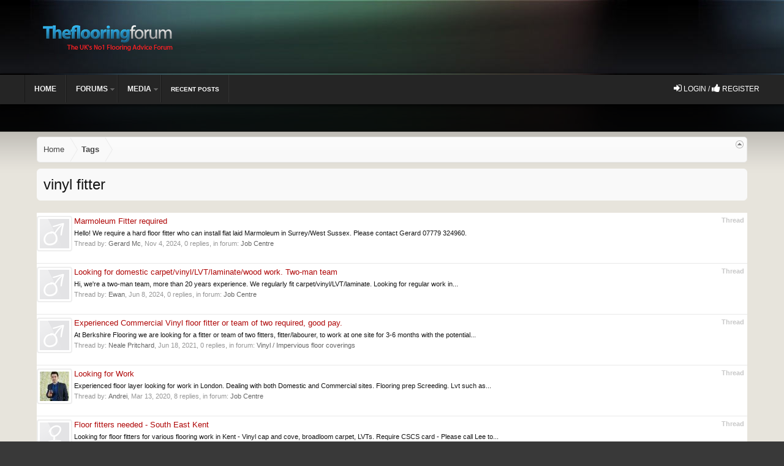

--- FILE ---
content_type: text/html; charset=UTF-8
request_url: https://theflooringforum.com/tags/vinyl-fitter/
body_size: 7551
content:
<!DOCTYPE html>
<html id="XenForo" lang="en-US" dir="LTR" class="Public NoJs GalleryLazyLoader LoggedOut NoSidebar RunDeferred Responsive" xmlns:fb="http://www.facebook.com/2008/fbml">
<head>

	<meta charset="utf-8" />
	<meta http-equiv="X-UA-Compatible" content="IE=Edge,chrome=1" />
	
		<meta name="viewport" content="width=device-width, initial-scale=1">
	
	
		<base href="https://theflooringforum.com/" />
		<script>
			var _b = document.getElementsByTagName('base')[0], _bH = "https://theflooringforum.com/";
			if (_b && _b.href != _bH) _b.href = _bH;
		</script>
	

	<title>vinyl fitter | The Flooring Forum  - Number 1 Floor Advise forum</title>
	
	<noscript><style>.JsOnly, .jsOnly { display: none !important; }</style></noscript>
	<link rel="stylesheet" href="css.php?css=xenforo,form,public&amp;style=2&amp;dir=LTR&amp;d=1766907167" />
	<link rel="stylesheet" href="css.php?css=Rivmedia_Custom,search_results,toggleme_auto,toggleme_facss,xengallery_tab_links&amp;style=2&amp;dir=LTR&amp;d=1766907167" />
	
	
	<link href="https://maxcdn.bootstrapcdn.com/font-awesome/4.7.0/css/font-awesome.min.css" rel="stylesheet">


	
	<script async src="https://www.googletagmanager.com/gtag/js?id=UA-128954509-1"></script>
	<script>
		window.dataLayer = window.dataLayer || [];
		function gtag(){dataLayer.push(arguments);}
		gtag('js', new Date());
	
		gtag('config', 'UA-128954509-1', {
			// <!-- slot: ga_config_start -->
			
			
				'anonymize_ip': true,
			
		});
	</script>

		<script src="https://ajax.googleapis.com/ajax/libs/jquery/1.11.0/jquery.min.js"></script>	
	
		<script>if (!window.jQuery) { document.write('<scr'+'ipt type="text/javascript" src="js/jquery/jquery-1.11.0.min.js"><\/scr'+'ipt>'); }</script>
		
	<script src="js/xenforo/xenforo.js?_v=21b80926"></script>
	<script src="js/sedo/toggleme/toggleME.js?_v=21b80926"></script>

	<script src="js/flooring/custom.js"></script>
<link href='//fonts.googleapis.com/css?family=Open+Sans:400,700' rel='stylesheet' type='text/css'>
<link href='//fonts.googleapis.com/css?family=Droid+Sans:400,700' rel='stylesheet' type='text/css'>
<link rel="shortcut icon" href="https://theflooringforum.com/styles/flooring/images/favicon.ico">



	
	<link rel="apple-touch-icon" href="https://theflooringforum.com/styles/flooring/images/logo.jpg" />
	<link rel="alternate" type="application/rss+xml" title="RSS feed for The Flooring Forum  - Number 1 Floor Advise forum" href="forums/-/index.rss" />
	
	

        <!-- App Indexing for Google Search -->
        <link href="android-app://com.quoord.tapatalkpro.activity/tapatalk/theflooringforum.com?location=index&amp;page=1&amp;perpage=20&amp;channel=google-indexing" rel="alternate" />
        <link href="ios-app://307880732/tapatalk/theflooringforum.com?location=index&amp;page=1&amp;perpage=20&amp;channel=google-indexing" rel="alternate" />
        <!-- Tapatalk Detect style start -->
<style type="text/css">
.ui-mobile [data-role="page"], .ui-mobile [data-role="dialog"], .ui-page
{
top:auto;
}
</style>
<!-- Tapatalk Detect banner style end -->
                


	


	






</head>

<body>


<div class="wrapper">

<div id="headerMover">
	<div id="headerProxy"></div>
	
	
		<div class="bannerad"></div>
		

<div id="content" class="tag_view">
	<div class="pageWidth">
	
        
        
        <div class="Publicloginbody">
	
	    
	        <ul class="mobilelogin">
                     <li>
		            <label for="LoginControl" id=""><a href="login/" class="inner OverlayTrigger navLink"><i class="fa fa-sign-in"></i>
 Login / <i class="fa fa-thumbs-up"></i>
 Register </a></label>
                      </li>
                      </ul>
                
	
	</div>
        
        





		<div class="pageContent">
			<!-- main content area -->
			
			
			
			
						
						
						
						
						<div class="breadBoxTop ">
							
							

<nav>
	
		
			
		
	

	<fieldset class="breadcrumb">
		<a href="misc/quick-navigation-menu" class="OverlayTrigger jumpMenuTrigger" data-cacheOverlay="true" title="Open quick navigation"><!--Jump to...--></a>
			
		<div class="boardTitle"><strong>The Flooring Forum  - Number 1 Floor Advise forum</strong></div>
		
		<span class="crumbs">
			
				<span class="crust homeCrumb" itemscope="itemscope" itemtype="http://data-vocabulary.org/Breadcrumb">
					<a href="https://theflooringforum.com" class="crumb" rel="up" itemprop="url"><span itemprop="title">Home</span></a>
					<span class="arrow"><span></span></span>
				</span>
			
			
			
			
			
				
					<span class="crust" itemscope="itemscope" itemtype="http://data-vocabulary.org/Breadcrumb">
						<a href="https://theflooringforum.com/tags/" class="crumb" rel="up" itemprop="url"><span itemprop="title">Tags</span></a>
						<span class="arrow"><span>&gt;</span></span>
					</span>
				
			
		</span>
	</fieldset>
</nav>
						</div>
						
						
						
					
						<!--[if lt IE 8]>
							<p class="importantMessage">You are using an out of date browser. It  may not display this or other websites correctly.<br />You should upgrade or use an <a href="https://www.google.com/chrome/browser/" target="_blank">alternative browser</a>.</p>
						<![endif]-->

						
						
	

	
						
						
						
						
												
							<!-- h1 title, description -->
							<div class="titleBar">
								
								<h1>vinyl fitter</h1>
								
								
							</div>
						
						
						
						
						
						<!-- main template -->
						






<div class="pageNavLinkGroup">
	
</div>

<div class="section sectionMain searchResults">
	<ol class="searchResultsList">
		
			<li id="thread-21687" class="searchResult thread primaryContent" data-author="Gerard Mc">

	<div class="listBlock posterAvatar"><a href="members/gerard-mc.38498/" class="avatar Av38498s" data-avatarhtml="true"><img src="styles/flooring/xenforo/avatars/avatar_male_s.png" width="48" height="48" alt="Gerard Mc" /></a></div>

	<div class="listBlock main">
		<div class="titleText">
			<span class="contentType">Thread</span>
			<h3 class="title"><a href="threads/marmoleum-fitter-required.21687/">Marmoleum Fitter required</a></h3>
		</div>

		<blockquote class="snippet">
			<a href="threads/marmoleum-fitter-required.21687/">Hello! We require a hard floor fitter who can install flat laid Marmoleum in Surrey/West Sussex. Please contact Gerard 07779 324960.</a>
		</blockquote>

		<div class="meta">
			
			Thread by: <a href="members/gerard-mc.38498/" class="username" dir="auto">Gerard Mc</a>,
			<span class="DateTime" title="Nov 4, 2024 at 3:09 PM">Nov 4, 2024</span>,
			0 replies,
			in forum: <a href="forums/job-centre.142/">Job Centre</a>
		</div>
	</div>

</li>
		
			<li id="thread-21360" class="searchResult thread primaryContent" data-author="Ewan">

	<div class="listBlock posterAvatar"><a href="members/ewan.39432/" class="avatar Av39432s" data-avatarhtml="true"><img src="styles/flooring/xenforo/avatars/avatar_male_s.png" width="48" height="48" alt="Ewan" /></a></div>

	<div class="listBlock main">
		<div class="titleText">
			<span class="contentType">Thread</span>
			<h3 class="title"><a href="threads/looking-for-domestic-carpet-vinyl-lvt-laminate-wood-work-two-man-team.21360/">Looking for domestic carpet/vinyl/LVT/laminate/wood work. Two-man team</a></h3>
		</div>

		<blockquote class="snippet">
			<a href="threads/looking-for-domestic-carpet-vinyl-lvt-laminate-wood-work-two-man-team.21360/">Hi, we're a two-man team, more than 20 years experience. We regularly fit carpet/vinyl/LVT/laminate. Looking for regular work in...</a>
		</blockquote>

		<div class="meta">
			
			Thread by: <a href="members/ewan.39432/" class="username" dir="auto">Ewan</a>,
			<span class="DateTime" title="Jun 8, 2024 at 7:33 PM">Jun 8, 2024</span>,
			0 replies,
			in forum: <a href="forums/job-centre.142/">Job Centre</a>
		</div>
	</div>

</li>
		
			<li id="thread-19385" class="searchResult thread primaryContent" data-author="Neale Pritchard">

	<div class="listBlock posterAvatar"><a href="members/neale-pritchard.35488/" class="avatar Av35488s" data-avatarhtml="true"><img src="styles/flooring/xenforo/avatars/avatar_male_s.png" width="48" height="48" alt="Neale Pritchard" /></a></div>

	<div class="listBlock main">
		<div class="titleText">
			<span class="contentType">Thread</span>
			<h3 class="title"><a href="threads/experienced-commercial-vinyl-floor-fitter-or-team-of-two-required-good-pay.19385/">Experienced Commercial Vinyl floor fitter or team of two required, good pay.</a></h3>
		</div>

		<blockquote class="snippet">
			<a href="threads/experienced-commercial-vinyl-floor-fitter-or-team-of-two-required-good-pay.19385/">At Berkshire Flooring we are looking for a fitter or team of two fitters, fitter/labourer,  to work at one site for 3-6 months with the potential...</a>
		</blockquote>

		<div class="meta">
			
			Thread by: <a href="members/neale-pritchard.35488/" class="username" dir="auto">Neale Pritchard</a>,
			<span class="DateTime" title="Jun 18, 2021 at 1:15 PM">Jun 18, 2021</span>,
			0 replies,
			in forum: <a href="forums/vinyl-impervious-floor-coverings.105/">Vinyl / Impervious floor coverings</a>
		</div>
	</div>

</li>
		
			<li id="thread-18532" class="searchResult thread primaryContent" data-author="Andrei">

	<div class="listBlock posterAvatar"><a href="members/andrei.30899/" class="avatar Av30899s" data-avatarhtml="true"><img src="data/avatars/s/30/30899.jpg?1594995744" width="48" height="48" alt="Andrei" /></a></div>

	<div class="listBlock main">
		<div class="titleText">
			<span class="contentType">Thread</span>
			<h3 class="title"><a href="threads/looking-for-work.18532/">Looking for Work</a></h3>
		</div>

		<blockquote class="snippet">
			<a href="threads/looking-for-work.18532/">Experienced floor layer looking for work in London. 

Dealing with both Domestic and Commercial sites. 

Flooring prep Screeding. 
Lvt such as...</a>
		</blockquote>

		<div class="meta">
			
			Thread by: <a href="members/andrei.30899/" class="username" dir="auto">Andrei</a>,
			<span class="DateTime" title="Mar 13, 2020 at 12:27 PM">Mar 13, 2020</span>,
			8 replies,
			in forum: <a href="forums/job-centre.142/">Job Centre</a>
		</div>
	</div>

</li>
		
			<li id="thread-17876" class="searchResult thread primaryContent" data-author="Carly Blackman">

	<div class="listBlock posterAvatar"><a href="members/carly-blackman.31512/" class="avatar Av31512s" data-avatarhtml="true"><img src="styles/flooring/xenforo/avatars/avatar_female_s.png" width="48" height="48" alt="Carly Blackman" /></a></div>

	<div class="listBlock main">
		<div class="titleText">
			<span class="contentType">Thread</span>
			<h3 class="title"><a href="threads/floor-fitters-needed-south-east-kent.17876/">Floor fitters needed - South East Kent</a></h3>
		</div>

		<blockquote class="snippet">
			<a href="threads/floor-fitters-needed-south-east-kent.17876/">Looking for floor fitters for various flooring work in Kent - Vinyl cap and cove, broadloom carpet, LVTs.
Require CSCS card - Please call Lee to...</a>
		</blockquote>

		<div class="meta">
			
			Thread by: <a href="members/carly-blackman.31512/" class="username" dir="auto">Carly Blackman</a>,
			<span class="DateTime" title="Mar 27, 2019 at 8:32 AM">Mar 27, 2019</span>,
			0 replies,
			in forum: <a href="forums/job-centre.142/">Job Centre</a>
		</div>
	</div>

</li>
		
			<li id="thread-17043" class="searchResult thread primaryContent" data-author="Kirk0123">

	<div class="listBlock posterAvatar"><a href="members/kirk0123.30807/" class="avatar Av30807s" data-avatarhtml="true"><img src="styles/flooring/xenforo/avatars/avatar_s.png" width="48" height="48" alt="Kirk0123" /></a></div>

	<div class="listBlock main">
		<div class="titleText">
			<span class="contentType">Thread</span>
			<h3 class="title"><a href="threads/large-tarkett-vinyl-job-fitters-wanted-great-rates.17043/">Large Tarkett vinyl job. Fitters wanted... great rates</a></h3>
		</div>

		<blockquote class="snippet">
			<a href="threads/large-tarkett-vinyl-job-fitters-wanted-great-rates.17043/">We've been offered a further 3500m2 of Tarkett vinyl on a school in Northampton. Paying good rates. Needs to start in asap through till the end of...</a>
		</blockquote>

		<div class="meta">
			
			Thread by: <a href="members/kirk0123.30807/" class="username" dir="auto">Kirk0123</a>,
			<span class="DateTime" title="Jun 30, 2018 at 7:52 AM">Jun 30, 2018</span>,
			3 replies,
			in forum: <a href="forums/job-centre.142/">Job Centre</a>
		</div>
	</div>

</li>
		
			<li id="thread-17042" class="searchResult thread primaryContent" data-author="Kirk0123">

	<div class="listBlock posterAvatar"><a href="members/kirk0123.30807/" class="avatar Av30807s" data-avatarhtml="true"><img src="styles/flooring/xenforo/avatars/avatar_s.png" width="48" height="48" alt="Kirk0123" /></a></div>

	<div class="listBlock main">
		<div class="titleText">
			<span class="contentType">Thread</span>
			<h3 class="title"><a href="threads/large-tarkett-vinyl-job-fitters-wanted-great-rates.17042/">Large Tarkett vinyl job. Fitters wanted... great rates</a></h3>
		</div>

		<blockquote class="snippet">
			<a href="threads/large-tarkett-vinyl-job-fitters-wanted-great-rates.17042/">We've been offered a further 3500m2 of Tarkett vinyl on a school in Northampton. Paying good rates. Needs to start in asap through till the end of...</a>
		</blockquote>

		<div class="meta">
			
			Thread by: <a href="members/kirk0123.30807/" class="username" dir="auto">Kirk0123</a>,
			<span class="DateTime" title="Jun 30, 2018 at 7:51 AM">Jun 30, 2018</span>,
			0 replies,
			in forum: <a href="forums/job-centre.142/">Job Centre</a>
		</div>
	</div>

</li>
		
			<li id="thread-16383" class="searchResult thread primaryContent" data-author="Colton Broady">

	<div class="listBlock posterAvatar"><a href="members/colton-broady.32363/" class="avatar Av32363s" data-avatarhtml="true"><img src="styles/flooring/xenforo/avatars/avatar_male_s.png" width="48" height="48" alt="Colton Broady" /></a></div>

	<div class="listBlock main">
		<div class="titleText">
			<span class="contentType">Thread</span>
			<h3 class="title"><a href="threads/national-flooring-jobs.16383/">National flooring jobs</a></h3>
		</div>

		<blockquote class="snippet">
			<a href="threads/national-flooring-jobs.16383/">Hi All, 

We're currently looking for carpet fitters for several nation wide contracts. 

Due to the various locations of work(throughout UK and...</a>
		</blockquote>

		<div class="meta">
			
			Thread by: <a href="members/colton-broady.32363/" class="username" dir="auto">Colton Broady</a>,
			<span class="DateTime" title="Jan 30, 2018 at 9:42 AM">Jan 30, 2018</span>,
			5 replies,
			in forum: <a href="forums/job-centre.142/">Job Centre</a>
		</div>
	</div>

</li>
		
			<li id="thread-16085" class="searchResult thread primaryContent" data-author="Tegan Dawes">

	<div class="listBlock posterAvatar"><a href="members/tegan-dawes.32020/" class="avatar Av32020s" data-avatarhtml="true"><img src="data/avatars/s/32/32020.jpg?1654599366" width="48" height="48" alt="Tegan Dawes" /></a></div>

	<div class="listBlock main">
		<div class="titleText">
			<span class="contentType">Thread</span>
			<h3 class="title"><a href="threads/fitters-wanted-west-york-area.16085/">Fitters wanted West York Area</a></h3>
		</div>

		<blockquote class="snippet">
			<a href="threads/fitters-wanted-west-york-area.16085/">We require fitters to fit carpet, vinyl's, LVT &amp; laminates.

 
We supply to new builds in West York and surrounding areas.

 
Fitters are to...</a>
		</blockquote>

		<div class="meta">
			
			Thread by: <a href="members/tegan-dawes.32020/" class="username" dir="auto">Tegan Dawes</a>,
			<span class="DateTime" title="Oct 20, 2017 at 3:07 PM">Oct 20, 2017</span>,
			0 replies,
			in forum: <a href="forums/job-centre.142/">Job Centre</a>
		</div>
	</div>

</li>
		
			<li id="thread-15596" class="searchResult thread primaryContent" data-author="Hereward Carpets">

	<div class="listBlock posterAvatar"><a href="members/hereward-carpets.30058/" class="avatar Av30058s" data-avatarhtml="true"><img src="data/avatars/s/30/30058.jpg?1442927441" width="48" height="48" alt="Hereward Carpets" /></a></div>

	<div class="listBlock main">
		<div class="titleText">
			<span class="contentType">Thread</span>
			<h3 class="title"><a href="threads/domestic-fitter-required-carpet-vinyl-laminate-lvt-click-peterborough.15596/">Domestic fitter required: carpet / vinyl / laminate / LVT Click (Peterborough)</a></h3>
		</div>

		<blockquote class="snippet">
			<a href="threads/domestic-fitter-required-carpet-vinyl-laminate-lvt-click-peterborough.15596/">Hi 
We are currently looking out for a fitter to take on the above. Estimate 2 days per week in 15 mile radius of Peterborough.

Contact me on...</a>
		</blockquote>

		<div class="meta">
			
			Thread by: <a href="members/hereward-carpets.30058/" class="username" dir="auto">Hereward Carpets</a>,
			<span class="DateTime" title="Oct 20, 2016 at 10:29 AM">Oct 20, 2016</span>,
			0 replies,
			in forum: <a href="forums/job-centre.142/">Job Centre</a>
		</div>
	</div>

</li>
		
	</ol>
				
	<div class="sectionFooter searchResultSummary">
		<span class="resultCount">Showing results 1 to 10 of 10</span>
	</div>
</div>

<div class="pageNavLinkGroup">
	<div class="linkGroup">
		
	</div>

	
</div>
						
						
						
						
							<!-- login form, to be moved to the upper drop-down -->
							







<form action="login/login" method="post" class="xenForm " id="login" style="display:none">

	

	<div class="ctrlWrapper">
		<dl class="ctrlUnit">
			<dt><label for="LoginControl">Your name or email address:</label></dt>
			<dd><input type="text" name="login" id="LoginControl" class="textCtrl" tabindex="101" /></dd>
		</dl>
	
	
		<dl class="ctrlUnit">
			<dt>
				<label for="ctrl_password">Password:</label>
			</dt>
			<dd>
				<input type="password" name="password" class="textCtrl" id="ctrl_password" tabindex="102" />
				<div class="lostPasswordLogin"><a href="lost-password/" class="OverlayTrigger OverlayCloser" tabindex="106">Forgot your password?</a></div>
			</dd>
		</dl>
	
		
		<dl class="ctrlUnit submitUnit">
			<dt></dt>
			<dd>
				<input type="submit" class="button primary" value="Log in" tabindex="104" data-loginPhrase="Log in" data-signupPhrase="Sign up" />
				<label for="ctrl_remember" class="rememberPassword"><input type="checkbox" name="remember" value="1" id="ctrl_remember" tabindex="103" /> Stay logged in</label>
			</dd>
		</dl>
	</div>

	<input type="hidden" name="cookie_check" value="1" />
	<input type="hidden" name="redirect" value="/tags/vinyl-fitter/" />
	<input type="hidden" name="_xfToken" value="" />

</form>
						
						
					
			
						
			<div class="breadBoxBottom">

<nav>
	
		
			
		
	

	<fieldset class="breadcrumb">
		<a href="misc/quick-navigation-menu" class="OverlayTrigger jumpMenuTrigger" data-cacheOverlay="true" title="Open quick navigation"><!--Jump to...--></a>
			
		<div class="boardTitle"><strong>The Flooring Forum  - Number 1 Floor Advise forum</strong></div>
		
		<span class="crumbs">
			
				<span class="crust homeCrumb">
					<a href="https://theflooringforum.com" class="crumb"><span>Home</span></a>
					<span class="arrow"><span></span></span>
				</span>
			
			
			
			
			
				
					<span class="crust">
						<a href="https://theflooringforum.com/tags/" class="crumb"><span>Tags</span></a>
						<span class="arrow"><span>&gt;</span></span>
					</span>
				
			
		</span>
	</fieldset>
</nav></div>
			
						
			
						
		</div>
	</div>
</div>

<header>
	


<div id="header">
 
	<div id="logoBlock">
	<div class="pageWidth">
		<div class="pageContent">
		  <div class="limitwidth">
			
			
			<div id="logo"><a href="https://theflooringforum.com">
				<span></span>
				<img src="styles/flooring/images/logo.png" alt="The Flooring Forum  - Number 1 Floor Advise forum" />
			</a></div>
			
			<span class="helper"></span>
			</div>
		</div>
	</div>
</div>
        

<div id="navigation" class="pageWidth withSearch">
	<div class="pageContent">
		<nav>

<div class="navTabs">
      <div class="limitwidth">
	<ul class="publicTabs">
		<!-- home -->
		
			<li class="navTab home PopupClosed"><a href="https://theflooringforum.com" class="navLink">Home</a></li>
		
		
		
		<!-- extra tabs: home -->
		
				<!-- forums -->
		
			<li class="navTab forums Popup PopupControl PopupClosed">
			
				<a href="https://theflooringforum.com/" class="navLink">Forums</a>
				<a href="https://theflooringforum.com/" class="SplitCtrl" rel="Menu"></a>
				
				<div class="Menu JsOnly tabMenu forumsTabLinks">
				  <div class="limitwidth">
					
					<ul class="secondaryContent blockLinksList">
					
						
						<li><a href="search/?type=post">Search Forums</a></li>
						
						
						
				
					
					</ul>
				</div>
				</div>
			</li>
		
		<!-- extra tabs: middle -->
		
		
			
				<li class="navTab xengallery Popup PopupControl PopupClosed">
			
				<a href="https://theflooringforum.com/media/" class="navLink">Media</a>
				<a href="https://theflooringforum.com/media/" class="SplitCtrl" rel="Menu"></a>
				
				<div class="Menu JsOnly tabMenu xengalleryTabLinks">
					<div class="primaryContent menuHeader">
						<h3>Media</h3>
						<div class="muted">Quick Links</div>
					</div>
					
<div class="limitwidth">
<ul class="secondaryContent blockLinksList xengallery">
	
	<li><a href="search/?type=xengallery_media">Search Media</a></li>
	
	
		
		
	
	<li><a href="find-new/media">New Media</a></li>
</ul>
</div>
				</div>
			</li>
			
		
		
		
		
		
		
		<!-- extra tabs: end -->
		
		
		<li class="navTab"><a class="navLink newposts" href="find-new/posts" rel="nofollow">Recent Posts </a></li>

		<!-- responsive popup -->
		<li class="navTab navigationHiddenTabs Popup PopupControl PopupClosed" style="display:none">	
						
			<a rel="Menu" class="navLink NoPopupGadget"><span class="menuIcon"><i class="fa fa-bars"></i>
</span></a>
			
			<div class="Menu JsOnly blockLinksList primaryContent" id="NavigationHiddenMenu"></div>
		</li>
			
		
		<!-- no selection -->
		
			<li class="navTab selected"><div class="tabLinks"></div></li>
		
		
	</ul>
	
	<ul class="Publiclogin">
	
	    
                     <li class="navTab">
		            <label for="LoginControl" id=""><a href="login/" class="inner OverlayTrigger navLink"><i class="fa fa-sign-in"></i>
 Login / <i class="fa fa-thumbs-up"></i>
 Register </a></label>
                      </li>
                
	
	</ul>
	
	
	</div>
</div>

<span class="helper"></span>
			
		</nav>	
	</div>
</div>

 

</div>




	
	
</header>

</div>


<div class="bannerad"></div>


<footer>
	


<div class="footer">
	<div class="pageWidth">
		<div class="pageContent">
		<div class="limitwidth">
			
			
			<ul class="footerLinks">
			
				
					<li><a href="misc/contact" class="OverlayTrigger" data-overlayOptions="{&quot;fixed&quot;:false}">Contact Us</a></li>
				
				<li><a href="help/">Help</a></li>
				<li><a href="https://theflooringforum.com" class="homeLink">Home</a></li>
				<li><a href="/tags/vinyl-fitter/#navigation" class="topLink">Top</a></li>
				<li><a href="forums/-/index.rss" rel="alternate" class="globalFeed" target="_blank"
					title="RSS feed for The Flooring Forum  - Number 1 Floor Advise forum">RSS</a></li>
			
			</ul>
			
			<span class="helper"></span>
		</div>
		</div>
	</div>
</div>

</div> 


	<div id="custom_footer">
		<div class="pageContent">
                    <div class="limitwidth">
			<ul class="footer_blocks">
				
				<li class="footer_block_1">
					<div class="footer_block_wrap">
						<h3><i class=""></i> </h3>
						<div class="footer_content"><br /><b>The Flooring Forum....</b><br />
is the U.K's No1 flooring advice Forum for end users to fitters.   You will find fitters from your local area more than willing to help. 
</div>
						
					</div>
					
			          	
	            </li>
                
            
                
                
                
				<li class="footer_block_3">
					<div class="footer_block_wrap">
					<div class="sponsorwrap">
						<h3><i class=""></i> </h3>
						<div class="footer_content"><div id="logofooter">

<a href="https://theflooringforum.com">
				<span></span>
				<img alt="Flooring Forum Demo" src="styles/flooring/images/logo.png">
			</a></div></div>
						</div>
					</div>
	            </li>
	            </div>
                    

			</ul>
		</div>				
	</div>
</div>


<div class="footerwrapper">

<div class="footerLegal">
	<div class="pageWidth">
		<div class="pageContent">
			<ul id="legal">
			
				<li><a href="help/terms">Terms and Rules</a></li>
				


				
				<li><a href="">Privacy Policy</a></li>
			
			</ul>
			
			<div id="copyright"><a href="https://xenforo.com" class="concealed">Forum software by XenForo&trade; <span>&copy; 2010-2018 XenForo Ltd.</span></a> </div>
			
		
			
			
			<span class="helper"></span>
		</div>
	</div>	
</div>
</div>



<!-- XENFORO THEME BUILD WITH LOVE USING THE RIVMEDIA.CO.UK THEME FRAMEWORK -->
	


</footer>

<script>


jQuery.extend(true, XenForo,
{
	visitor: { user_id: 0 },
	serverTimeInfo:
	{
		now: 1768982753,
		today: 1768953600,
		todayDow: 3
	},
	_lightBoxUniversal: "0",
	_enableOverlays: "1",
	_animationSpeedMultiplier: "1",
	_overlayConfig:
	{
		top: "10%",
		speed: 200,
		closeSpeed: 100,
		mask:
		{
			color: "rgb(255, 255, 255)",
			opacity: "0.6",
			loadSpeed: 200,
			closeSpeed: 100
		}
	},
	toogleMeConfig:{ effect: "easeOutQuad", duration: 500, postbit_state: 0 },
	_ignoredUsers: [],
	_loadedScripts: {"search_results":true,"Rivmedia_Custom":true,"toggleme_auto":true,"toggleme_facss":true,"xengallery_tab_links":true,"js\/sedo\/toggleme\/toggleME.js?_v=21b80926":true},
	_cookieConfig: { path: "/", domain: "", prefix: "xf_"},
	_csrfToken: "",
	_csrfRefreshUrl: "login/csrf-token-refresh",
	_jsVersion: "21b80926",
	_noRtnProtect: false,
	_noSocialLogin: false
});
jQuery.extend(XenForo.phrases,
{
	xengallery_lightbox_loading:	"Loading...",
	xengallery_lightbox_close:	"Close (Esc)",
	xengallery_lightbox_previous:	"Previous (Left arrow key)",
	xengallery_lightbox_next:	"Next (Right arrow key)",
	xengallery_lightbox_counter:	"%curr% of %total%",
	xengallery_lightbox_error:	"The <a href=\"%url%\">media<\/a> could not be loaded.",
	xengallery_touch_error:		"This operation will not work from a touch enabled device.",
	cancel: "Cancel",

	a_moment_ago:    "A moment ago",
	one_minute_ago:  "1 minute ago",
	x_minutes_ago:   "%minutes% minutes ago",
	today_at_x:      "Today at %time%",
	yesterday_at_x:  "Yesterday at %time%",
	day_x_at_time_y: "%day% at %time%",

	day0: "Sunday",
	day1: "Monday",
	day2: "Tuesday",
	day3: "Wednesday",
	day4: "Thursday",
	day5: "Friday",
	day6: "Saturday",

	_months: "January,February,March,April,May,June,July,August,September,October,November,December",
	_daysShort: "Sun,Mon,Tue,Wed,Thu,Fri,Sat",

	following_error_occurred: "The following error occurred",
	server_did_not_respond_in_time_try_again: "The server did not respond in time. Please try again.",
	logging_in: "Logging in",
	click_image_show_full_size_version: "Click this image to show the full-size version.",
	show_hidden_content_by_x: "Show hidden content by {names}"
});

// Facebook Javascript SDK
XenForo.Facebook.appId = "";
XenForo.Facebook.forceInit = false;


</script>





<script defer src="https://static.cloudflareinsights.com/beacon.min.js/vcd15cbe7772f49c399c6a5babf22c1241717689176015" integrity="sha512-ZpsOmlRQV6y907TI0dKBHq9Md29nnaEIPlkf84rnaERnq6zvWvPUqr2ft8M1aS28oN72PdrCzSjY4U6VaAw1EQ==" data-cf-beacon='{"version":"2024.11.0","token":"abd2a1b5f8fa4d1bab70fa69ce4e0bab","r":1,"server_timing":{"name":{"cfCacheStatus":true,"cfEdge":true,"cfExtPri":true,"cfL4":true,"cfOrigin":true,"cfSpeedBrain":true},"location_startswith":null}}' crossorigin="anonymous"></script>
</body>
</html>

--- FILE ---
content_type: text/css; charset=utf-8
request_url: https://theflooringforum.com/css.php?css=Rivmedia_Custom,search_results,toggleme_auto,toggleme_facss,xengallery_tab_links&style=2&dir=LTR&d=1766907167
body_size: 21696
content:
@charset "UTF-8";

/* --- Rivmedia_Custom.css --- */

@font-face {
  font-family: 'FontAwesome';
  src: url('styles/flooring/fonts/fontawesome-webfont.eot?v=4.2.0');
  src: url('styles/flooring/fonts/fontawesome-webfont.eot?#iefix&v=4.2.0') format('embedded-opentype'), url('styles/flooring/fonts/fontawesome-webfont.woff?v=4.2.0') format('woff'), url('styles/flooring/fonts/fontawesome-webfont.woff2?v=4.2.0') format('woff'), url('styles/flooring/fonts/fontawesome-webfont.ttf?v=4.2.0') format('truetype'), url('styles/flooring/fonts/fontawesome-webfont.svg?v=4.2.0#fontawesomeregular') format('svg');
  font-weight: normal;
  font-style: normal;
}
.fa {
  display: inline-block;
  font: normal normal normal 14px/1 FontAwesome;
  font-size: inherit;
  text-rendering: auto;
  -webkit-font-smoothing: antialiased;
  -moz-osx-font-smoothing: grayscale;
}
/* makes the font 33% larger relative to the icon container */
.fa-lg {
  font-size: 1.33333333em;
  line-height: 0.75em;
  vertical-align: -15%;
}
.fa-2x {
  font-size: 2em;
}
.fa-3x {
  font-size: 3em;
}
.fa-4x {
  font-size: 4em;
}
.fa-5x {
  font-size: 5em;
}
.fa-fw {
  width: 1.28571429em;
  text-align: center;
}
.fa-ul {
  padding-left: 0;
  margin-left: 2.14285714em;
  list-style-type: none;
}
.fa-ul > li {
  position: relative;
}
.fa-li {
  position: absolute;
  left: -2.14285714em;
  width: 2.14285714em;
  top: 0.14285714em;
  text-align: center;
}
.fa-li.fa-lg {
  left: -1.85714286em;
}
.fa-border {
  padding: .2em .25em .15em;
  border: solid 0.08em #eeeeee;
  border-radius: .1em;
}
.pull-right {
  float: right;
}
.pull-left {
  float: left;
}
.fa.pull-left {
  margin-right: .3em;
}
.fa.pull-right {
  margin-left: .3em;
}
.fa-spin {
  -webkit-animation: fa-spin 2s infinite linear;
  animation: fa-spin 2s infinite linear;
}
@-webkit-keyframes fa-spin {
  0% {
    -webkit-transform: rotate(0deg);
    -webkit-transform: rotate(0deg); -ms-transform: rotate(0deg);transform: rotate(0deg);
  }
  100% {
    -webkit-transform: rotate(359deg);
    -webkit-transform: rotate(359deg); -ms-transform: rotate(359deg);transform: rotate(359deg);
  }
}
@keyframes fa-spin {
  0% {
    -webkit-transform: rotate(0deg);
    -webkit-transform: rotate(0deg); -ms-transform: rotate(0deg);transform: rotate(0deg);
  }
  100% {
    -webkit-transform: rotate(359deg);
    -webkit-transform: rotate(359deg); -ms-transform: rotate(359deg);transform: rotate(359deg);
  }
}
.fa-rotate-90 {
  filter: progid:DXImageTransform.Microsoft.BasicImage(rotation=1);
  -webkit-transform: rotate(90deg);
  -ms-transform: rotate(90deg);
  -webkit-transform: rotate(90deg); -ms-transform: rotate(90deg);transform: rotate(90deg);
}
.fa-rotate-180 {
  filter: progid:DXImageTransform.Microsoft.BasicImage(rotation=2);
  -webkit-transform: rotate(180deg);
  -ms-transform: rotate(180deg);
  -webkit-transform: rotate(180deg); -ms-transform: rotate(180deg);transform: rotate(180deg);
}
.fa-rotate-270 {
  filter: progid:DXImageTransform.Microsoft.BasicImage(rotation=3);
  -webkit-transform: rotate(270deg);
  -ms-transform: rotate(270deg);
  -webkit-transform: rotate(270deg); -ms-transform: rotate(270deg);transform: rotate(270deg);
}
.fa-flip-horizontal {
  filter: progid:DXImageTransform.Microsoft.BasicImage(rotation=0, mirror=1);
  -webkit-transform: scale(-1, 1);
  -ms-transform: scale(-1, 1);
  -webkit-transform: scale(-1, 1); -ms-transform: scale(-1, 1);transform: scale(-1, 1);
}
.fa-flip-vertical {
  filter: progid:DXImageTransform.Microsoft.BasicImage(rotation=2, mirror=1);
  -webkit-transform: scale(1, -1);
  -ms-transform: scale(1, -1);
  -webkit-transform: scale(1, -1); -ms-transform: scale(1, -1);transform: scale(1, -1);
}
:root .fa-rotate-90,
:root .fa-rotate-180,
:root .fa-rotate-270,
:root .fa-flip-horizontal,
:root .fa-flip-vertical {
  filter: none;
}
.fa-stack {
  position: relative;
  display: inline-block;
  width: 2em;
  height: 2em;
  line-height: 2em;
  vertical-align: middle;
}
.fa-stack-1x,
.fa-stack-2x {
  position: absolute;
  left: 0;
  width: 100%;
  text-align: center;
}
.fa-stack-1x {
  line-height: inherit;
}
.fa-stack-2x {
  font-size: 2em;
}
.fa-inverse {
  color: #ffffff;
}
/* Font Awesome uses the Unicode Private Use Area (PUA) to ensure screen
   readers do not read off random characters that represent icons */
.fa-glass:before {
  content: "\f000";
}
.fa-music:before {
  content: "\f001";
}
.fa-search:before {
  content: "\f002";
}
.fa-envelope-o:before {
  content: "\f003";
}
.fa-heart:before {
  content: "\f004";
}
.fa-star:before {
  content: "\f005";
}
.fa-star-o:before {
  content: "\f006";
}
.fa-user:before {
  content: "\f007";
}
.fa-film:before {
  content: "\f008";
}
.fa-th-large:before {
  content: "\f009";
}
.fa-th:before {
  content: "\f00a";
}
.fa-th-list:before {
  content: "\f00b";
}
.fa-check:before {
  content: "\f00c";
}
.fa-remove:before,
.fa-close:before,
.fa-times:before {
  content: "\f00d";
}
.fa-search-plus:before {
  content: "\f00e";
}
.fa-search-minus:before {
  content: "\f010";
}
.fa-power-off:before {
  content: "\f011";
}
.fa-signal:before {
  content: "\f012";
}
.fa-gear:before,
.fa-cog:before {
  content: "\f013";
}
.fa-trash-o:before {
  content: "\f014";
}
.fa-home:before {
  content: "\f015";
}
.fa-file-o:before {
  content: "\f016";
}
.fa-clock-o:before {
  content: "\f017";
}
.fa-road:before {
  content: "\f018";
}
.fa-download:before {
  content: "\f019";
}
.fa-arrow-circle-o-down:before {
  content: "\f01a";
}
.fa-arrow-circle-o-up:before {
  content: "\f01b";
}
.fa-inbox:before {
  content: "\f01c";
}
.fa-play-circle-o:before {
  content: "\f01d";
}
.fa-rotate-right:before,
.fa-repeat:before {
  content: "\f01e";
}
.fa-refresh:before {
  content: "\f021";
}
.fa-list-alt:before {
  content: "\f022";
}
.fa-lock:before {
  content: "\f023";
}
.fa-flag:before {
  content: "\f024";
}
.fa-headphones:before {
  content: "\f025";
}
.fa-volume-off:before {
  content: "\f026";
}
.fa-volume-down:before {
  content: "\f027";
}
.fa-volume-up:before {
  content: "\f028";
}
.fa-qrcode:before {
  content: "\f029";
}
.fa-barcode:before {
  content: "\f02a";
}
.fa-tag:before {
  content: "\f02b";
}
.fa-tags:before {
  content: "\f02c";
}
.fa-book:before {
  content: "\f02d";
}
.fa-bookmark:before {
  content: "\f02e";
}
.fa-print:before {
  content: "\f02f";
}
.fa-camera:before {
  content: "\f030";
}
.fa-font:before {
  content: "\f031";
}
.fa-bold:before {
  content: "\f032";
}
.fa-italic:before {
  content: "\f033";
}
.fa-text-height:before {
  content: "\f034";
}
.fa-text-width:before {
  content: "\f035";
}
.fa-align-left:before {
  content: "\f036";
}
.fa-align-center:before {
  content: "\f037";
}
.fa-align-right:before {
  content: "\f038";
}
.fa-align-justify:before {
  content: "\f039";
}
.fa-list:before {
  content: "\f03a";
}
.fa-dedent:before,
.fa-outdent:before {
  content: "\f03b";
}
.fa-indent:before {
  content: "\f03c";
}
.fa-video-camera:before {
  content: "\f03d";
}
.fa-photo:before,
.fa-image:before,
.fa-picture-o:before {
  content: "\f03e";
}
.fa-pencil:before {
  content: "\f040";
}
.fa-map-marker:before {
  content: "\f041";
}
.fa-adjust:before {
  content: "\f042";
}
.fa-tint:before {
  content: "\f043";
}
.fa-edit:before,
.fa-pencil-square-o:before {
  content: "\f044";
}
.fa-share-square-o:before {
  content: "\f045";
}
.fa-check-square-o:before {
  content: "\f046";
}
.fa-arrows:before {
  content: "\f047";
}
.fa-step-backward:before {
  content: "\f048";
}
.fa-fast-backward:before {
  content: "\f049";
}
.fa-backward:before {
  content: "\f04a";
}
.fa-play:before {
  content: "\f04b";
}
.fa-pause:before {
  content: "\f04c";
}
.fa-stop:before {
  content: "\f04d";
}
.fa-forward:before {
  content: "\f04e";
}
.fa-fast-forward:before {
  content: "\f050";
}
.fa-step-forward:before {
  content: "\f051";
}
.fa-eject:before {
  content: "\f052";
}
.fa-chevron-left:before {
  content: "\f053";
}
.fa-chevron-right:before {
  content: "\f054";
}
.fa-plus-circle:before {
  content: "\f055";
}
.fa-minus-circle:before {
  content: "\f056";
}
.fa-times-circle:before {
  content: "\f057";
}
.fa-check-circle:before {
  content: "\f058";
}
.fa-question-circle:before {
  content: "\f059";
}
.fa-info-circle:before {
  content: "\f05a";
}
.fa-crosshairs:before {
  content: "\f05b";
}
.fa-times-circle-o:before {
  content: "\f05c";
}
.fa-check-circle-o:before {
  content: "\f05d";
}
.fa-ban:before {
  content: "\f05e";
}
.fa-arrow-left:before {
  content: "\f060";
}
.fa-arrow-right:before {
  content: "\f061";
}
.fa-arrow-up:before {
  content: "\f062";
}
.fa-arrow-down:before {
  content: "\f063";
}
.fa-mail-forward:before,
.fa-share:before {
  content: "\f064";
}
.fa-expand:before {
  content: "\f065";
}
.fa-compress:before {
  content: "\f066";
}
.fa-plus:before {
  content: "\f067";
}
.fa-minus:before {
  content: "\f068";
}
.fa-asterisk:before {
  content: "\f069";
}
.fa-exclamation-circle:before {
  content: "\f06a";
}
.fa-gift:before {
  content: "\f06b";
}
.fa-leaf:before {
  content: "\f06c";
}
.fa-fire:before {
  content: "\f06d";
}
.fa-eye:before {
  content: "\f06e";
}
.fa-eye-slash:before {
  content: "\f070";
}
.fa-warning:before,
.fa-exclamation-triangle:before {
  content: "\f071";
}
.fa-plane:before {
  content: "\f072";
}
.fa-calendar:before {
  content: "\f073";
}
.fa-random:before {
  content: "\f074";
}
.fa-comment:before {
  content: "\f075";
}
.fa-magnet:before {
  content: "\f076";
}
.fa-chevron-up:before {
  content: "\f077";
}
.fa-chevron-down:before {
  content: "\f078";
}
.fa-retweet:before {
  content: "\f079";
}
.fa-shopping-cart:before {
  content: "\f07a";
}
.fa-folder:before {
  content: "\f07b";
}
.fa-folder-open:before {
  content: "\f07c";
}
.fa-arrows-v:before {
  content: "\f07d";
}
.fa-arrows-h:before {
  content: "\f07e";
}
.fa-bar-chart-o:before,
.fa-bar-chart:before {
  content: "\f080";
}
.fa-twitter-square:before {
  content: "\f081";
}
.fa-facebook-square:before {
  content: "\f082";
}
.fa-camera-retro:before {
  content: "\f083";
}
.fa-key:before {
  content: "\f084";
}
.fa-gears:before,
.fa-cogs:before {
  content: "\f085";
}
.fa-comments:before {
  content: "\f086";
}
.fa-thumbs-o-up:before {
  content: "\f087";
}
.fa-thumbs-o-down:before {
  content: "\f088";
}
.fa-star-half:before {
  content: "\f089";
}
.fa-heart-o:before {
  content: "\f08a";
}
.fa-sign-out:before {
  content: "\f08b";
}
.fa-linkedin-square:before {
  content: "\f08c";
}
.fa-thumb-tack:before {
  content: "\f08d";
}
.fa-external-link:before {
  content: "\f08e";
}
.fa-sign-in:before {
  content: "\f090";
}
.fa-trophy:before {
  content: "\f091";
}
.fa-github-square:before {
  content: "\f092";
}
.fa-upload:before {
  content: "\f093";
}
.fa-lemon-o:before {
  content: "\f094";
}
.fa-phone:before {
  content: "\f095";
}
.fa-square-o:before {
  content: "\f096";
}
.fa-bookmark-o:before {
  content: "\f097";
}
.fa-phone-square:before {
  content: "\f098";
}
.fa-twitter:before {
  content: "\f099";
}
.fa-facebook:before {
  content: "\f09a";
}
.fa-github:before {
  content: "\f09b";
}
.fa-unlock:before {
  content: "\f09c";
}
.fa-credit-card:before {
  content: "\f09d";
}
.fa-rss:before {
  content: "\f09e";
}
.fa-hdd-o:before {
  content: "\f0a0";
}
.fa-bullhorn:before {
  content: "\f0a1";
}
.fa-bell:before {
  content: "\f0f3";
}
.fa-certificate:before {
  content: "\f0a3";
}
.fa-hand-o-right:before {
  content: "\f0a4";
}
.fa-hand-o-left:before {
  content: "\f0a5";
}
.fa-hand-o-up:before {
  content: "\f0a6";
}
.fa-hand-o-down:before {
  content: "\f0a7";
}
.fa-arrow-circle-left:before {
  content: "\f0a8";
}
.fa-arrow-circle-right:before {
  content: "\f0a9";
}
.fa-arrow-circle-up:before {
  content: "\f0aa";
}
.fa-arrow-circle-down:before {
  content: "\f0ab";
}
.fa-globe:before {
  content: "\f0ac";
}
.fa-wrench:before {
  content: "\f0ad";
}
.fa-tasks:before {
  content: "\f0ae";
}
.fa-filter:before {
  content: "\f0b0";
}
.fa-briefcase:before {
  content: "\f0b1";
}
.fa-arrows-alt:before {
  content: "\f0b2";
}
.fa-group:before,
.fa-users:before {
  content: "\f0c0";
}
.fa-chain:before,
.fa-link:before {
  content: "\f0c1";
}
.fa-cloud:before {
  content: "\f0c2";
}
.fa-flask:before {
  content: "\f0c3";
}
.fa-cut:before,
.fa-scissors:before {
  content: "\f0c4";
}
.fa-copy:before,
.fa-files-o:before {
  content: "\f0c5";
}
.fa-paperclip:before {
  content: "\f0c6";
}
.fa-save:before,
.fa-floppy-o:before {
  content: "\f0c7";
}
.fa-square:before {
  content: "\f0c8";
}
.fa-navicon:before,
.fa-reorder:before,
.fa-bars:before {
  content: "\f0c9";
}
.fa-list-ul:before {
  content: "\f0ca";
}
.fa-list-ol:before {
  content: "\f0cb";
}
.fa-strikethrough:before {
  content: "\f0cc";
}
.fa-underline:before {
  content: "\f0cd";
}
.fa-table:before {
  content: "\f0ce";
}
.fa-magic:before {
  content: "\f0d0";
}
.fa-truck:before {
  content: "\f0d1";
}
.fa-pinterest:before {
  content: "\f0d2";
}
.fa-pinterest-square:before {
  content: "\f0d3";
}
.fa-google-plus-square:before {
  content: "\f0d4";
}
.fa-google-plus:before {
  content: "\f0d5";
}
.fa-money:before {
  content: "\f0d6";
}
.fa-caret-down:before {
  content: "\f0d7";
}
.fa-caret-up:before {
  content: "\f0d8";
}
.fa-caret-left:before {
  content: "\f0d9";
}
.fa-caret-right:before {
  content: "\f0da";
}
.fa-columns:before {
  content: "\f0db";
}
.fa-unsorted:before,
.fa-sort:before {
  content: "\f0dc";
}
.fa-sort-down:before,
.fa-sort-desc:before {
  content: "\f0dd";
}
.fa-sort-up:before,
.fa-sort-asc:before {
  content: "\f0de";
}
.fa-envelope:before {
  content: "\f0e0";
}
.fa-linkedin:before {
  content: "\f0e1";
}
.fa-rotate-left:before,
.fa-undo:before {
  content: "\f0e2";
}
.fa-legal:before,
.fa-gavel:before {
  content: "\f0e3";
}
.fa-dashboard:before,
.fa-tachometer:before {
  content: "\f0e4";
}
.fa-comment-o:before {
  content: "\f0e5";
}
.fa-comments-o:before {
  content: "\f0e6";
}
.fa-flash:before,
.fa-bolt:before {
  content: "\f0e7";
}
.fa-sitemap:before {
  content: "\f0e8";
}
.fa-umbrella:before {
  content: "\f0e9";
}
.fa-paste:before,
.fa-clipboard:before {
  content: "\f0ea";
}
.fa-lightbulb-o:before {
  content: "\f0eb";
}
.fa-exchange:before {
  content: "\f0ec";
}
.fa-cloud-download:before {
  content: "\f0ed";
}
.fa-cloud-upload:before {
  content: "\f0ee";
}
.fa-user-md:before {
  content: "\f0f0";
}
.fa-stethoscope:before {
  content: "\f0f1";
}
.fa-suitcase:before {
  content: "\f0f2";
}
.fa-bell-o:before {
  content: "\f0a2";
}
.fa-coffee:before {
  content: "\f0f4";
}
.fa-cutlery:before {
  content: "\f0f5";
}
.fa-file-text-o:before {
  content: "\f0f6";
}
.fa-building-o:before {
  content: "\f0f7";
}
.fa-hospital-o:before {
  content: "\f0f8";
}
.fa-ambulance:before {
  content: "\f0f9";
}
.fa-medkit:before {
  content: "\f0fa";
}
.fa-fighter-jet:before {
  content: "\f0fb";
}
.fa-beer:before {
  content: "\f0fc";
}
.fa-h-square:before {
  content: "\f0fd";
}
.fa-plus-square:before {
  content: "\f0fe";
}
.fa-angle-double-left:before {
  content: "\f100";
}
.fa-angle-double-right:before {
  content: "\f101";
}
.fa-angle-double-up:before {
  content: "\f102";
}
.fa-angle-double-down:before {
  content: "\f103";
}
.fa-angle-left:before {
  content: "\f104";
}
.fa-angle-right:before {
  content: "\f105";
}
.fa-angle-up:before {
  content: "\f106";
}
.fa-angle-down:before {
  content: "\f107";
}
.fa-desktop:before {
  content: "\f108";
}
.fa-laptop:before {
  content: "\f109";
}
.fa-tablet:before {
  content: "\f10a";
}
.fa-mobile-phone:before,
.fa-mobile:before {
  content: "\f10b";
}
.fa-circle-o:before {
  content: "\f10c";
}
.fa-quote-left:before {
  content: "\f10d";
}
.fa-quote-right:before {
  content: "\f10e";
}
.fa-spinner:before {
  content: "\f110";
}
.fa-circle:before {
  content: "\f111";
}
.fa-mail-reply:before,
.fa-reply:before {
  content: "\f112";
}
.fa-github-alt:before {
  content: "\f113";
}
.fa-folder-o:before {
  content: "\f114";
}
.fa-folder-open-o:before {
  content: "\f115";
}
.fa-smile-o:before {
  content: "\f118";
}
.fa-frown-o:before {
  content: "\f119";
}
.fa-meh-o:before {
  content: "\f11a";
}
.fa-gamepad:before {
  content: "\f11b";
}
.fa-keyboard-o:before {
  content: "\f11c";
}
.fa-flag-o:before {
  content: "\f11d";
}
.fa-flag-checkered:before {
  content: "\f11e";
}
.fa-terminal:before {
  content: "\f120";
}
.fa-code:before {
  content: "\f121";
}
.fa-mail-reply-all:before,
.fa-reply-all:before {
  content: "\f122";
}
.fa-star-half-empty:before,
.fa-star-half-full:before,
.fa-star-half-o:before {
  content: "\f123";
}
.fa-location-arrow:before {
  content: "\f124";
}
.fa-crop:before {
  content: "\f125";
}
.fa-code-fork:before {
  content: "\f126";
}
.fa-unlink:before,
.fa-chain-broken:before {
  content: "\f127";
}
.fa-question:before {
  content: "\f128";
}
.fa-info:before {
  content: "\f129";
}
.fa-exclamation:before {
  content: "\f12a";
}
.fa-superscript:before {
  content: "\f12b";
}
.fa-subscript:before {
  content: "\f12c";
}
.fa-eraser:before {
  content: "\f12d";
}
.fa-puzzle-piece:before {
  content: "\f12e";
}
.fa-microphone:before {
  content: "\f130";
}
.fa-microphone-slash:before {
  content: "\f131";
}
.fa-shield:before {
  content: "\f132";
}
.fa-calendar-o:before {
  content: "\f133";
}
.fa-fire-extinguisher:before {
  content: "\f134";
}
.fa-rocket:before {
  content: "\f135";
}
.fa-maxcdn:before {
  content: "\f136";
}
.fa-chevron-circle-left:before {
  content: "\f137";
}
.fa-chevron-circle-right:before {
  content: "\f138";
}
.fa-chevron-circle-up:before {
  content: "\f139";
}
.fa-chevron-circle-down:before {
  content: "\f13a";
}
.fa-html5:before {
  content: "\f13b";
}
.fa-css3:before {
  content: "\f13c";
}
.fa-anchor:before {
  content: "\f13d";
}
.fa-unlock-alt:before {
  content: "\f13e";
}
.fa-bullseye:before {
  content: "\f140";
}
.fa-ellipsis-h:before {
  content: "\f141";
}
.fa-ellipsis-v:before {
  content: "\f142";
}
.fa-rss-square:before {
  content: "\f143";
}
.fa-play-circle:before {
  content: "\f144";
}
.fa-ticket:before {
  content: "\f145";
}
.fa-minus-square:before {
  content: "\f146";
}
.fa-minus-square-o:before {
  content: "\f147";
}
.fa-level-up:before {
  content: "\f148";
}
.fa-level-down:before {
  content: "\f149";
}
.fa-check-square:before {
  content: "\f14a";
}
.fa-pencil-square:before {
  content: "\f14b";
}
.fa-external-link-square:before {
  content: "\f14c";
}
.fa-share-square:before {
  content: "\f14d";
}
.fa-compass:before {
  content: "\f14e";
}
.fa-toggle-down:before,
.fa-caret-square-o-down:before {
  content: "\f150";
}
.fa-toggle-up:before,
.fa-caret-square-o-up:before {
  content: "\f151";
}
.fa-toggle-right:before,
.fa-caret-square-o-right:before {
  content: "\f152";
}
.fa-euro:before,
.fa-eur:before {
  content: "\f153";
}
.fa-gbp:before {
  content: "\f154";
}
.fa-dollar:before,
.fa-usd:before {
  content: "\f155";
}
.fa-rupee:before,
.fa-inr:before {
  content: "\f156";
}
.fa-cny:before,
.fa-rmb:before,
.fa-yen:before,
.fa-jpy:before {
  content: "\f157";
}
.fa-ruble:before,
.fa-rouble:before,
.fa-rub:before {
  content: "\f158";
}
.fa-won:before,
.fa-krw:before {
  content: "\f159";
}
.fa-bitcoin:before,
.fa-btc:before {
  content: "\f15a";
}
.fa-file:before {
  content: "\f15b";
}
.fa-file-text:before {
  content: "\f15c";
}
.fa-sort-alpha-asc:before {
  content: "\f15d";
}
.fa-sort-alpha-desc:before {
  content: "\f15e";
}
.fa-sort-amount-asc:before {
  content: "\f160";
}
.fa-sort-amount-desc:before {
  content: "\f161";
}
.fa-sort-numeric-asc:before {
  content: "\f162";
}
.fa-sort-numeric-desc:before {
  content: "\f163";
}
.fa-thumbs-up:before {
  content: "\f164";
}
.fa-thumbs-down:before {
  content: "\f165";
}
.fa-youtube-square:before {
  content: "\f166";
}
.fa-youtube:before {
  content: "\f167";
}
.fa-xing:before {
  content: "\f168";
}
.fa-xing-square:before {
  content: "\f169";
}
.fa-youtube-play:before {
  content: "\f16a";
}
.fa-dropbox:before {
  content: "\f16b";
}
.fa-stack-overflow:before {
  content: "\f16c";
}
.fa-instagram:before {
  content: "\f16d";
}
.fa-flickr:before {
  content: "\f16e";
}
.fa-adn:before {
  content: "\f170";
}
.fa-bitbucket:before {
  content: "\f171";
}
.fa-bitbucket-square:before {
  content: "\f172";
}
.fa-tumblr:before {
  content: "\f173";
}
.fa-tumblr-square:before {
  content: "\f174";
}
.fa-long-arrow-down:before {
  content: "\f175";
}
.fa-long-arrow-up:before {
  content: "\f176";
}
.fa-long-arrow-left:before {
  content: "\f177";
}
.fa-long-arrow-right:before {
  content: "\f178";
}
.fa-apple:before {
  content: "\f179";
}
.fa-windows:before {
  content: "\f17a";
}
.fa-android:before {
  content: "\f17b";
}
.fa-linux:before {
  content: "\f17c";
}
.fa-dribbble:before {
  content: "\f17d";
}
.fa-skype:before {
  content: "\f17e";
}
.fa-foursquare:before {
  content: "\f180";
}
.fa-trello:before {
  content: "\f181";
}
.fa-female:before {
  content: "\f182";
}
.fa-male:before {
  content: "\f183";
}
.fa-gittip:before {
  content: "\f184";
}
.fa-sun-o:before {
  content: "\f185";
}
.fa-moon-o:before {
  content: "\f186";
}
.fa-archive:before {
  content: "\f187";
}
.fa-bug:before {
  content: "\f188";
}
.fa-vk:before {
  content: "\f189";
}
.fa-weibo:before {
  content: "\f18a";
}
.fa-renren:before {
  content: "\f18b";
}
.fa-pagelines:before {
  content: "\f18c";
}
.fa-stack-exchange:before {
  content: "\f18d";
}
.fa-arrow-circle-o-right:before {
  content: "\f18e";
}
.fa-arrow-circle-o-left:before {
  content: "\f190";
}
.fa-toggle-left:before,
.fa-caret-square-o-left:before {
  content: "\f191";
}
.fa-dot-circle-o:before {
  content: "\f192";
}
.fa-wheelchair:before {
  content: "\f193";
}
.fa-vimeo-square:before {
  content: "\f194";
}
.fa-turkish-lira:before,
.fa-try:before {
  content: "\f195";
}
.fa-plus-square-o:before {
  content: "\f196";
}
.fa-space-shuttle:before {
  content: "\f197";
}
.fa-slack:before {
  content: "\f198";
}
.fa-envelope-square:before {
  content: "\f199";
}
.fa-wordpress:before {
  content: "\f19a";
}
.fa-openid:before {
  content: "\f19b";
}
.fa-institution:before,
.fa-bank:before,
.fa-university:before {
  content: "\f19c";
}
.fa-mortar-board:before,
.fa-graduation-cap:before {
  content: "\f19d";
}
.fa-yahoo:before {
  content: "\f19e";
}
.fa-google:before {
  content: "\f1a0";
}
.fa-reddit:before {
  content: "\f1a1";
}
.fa-reddit-square:before {
  content: "\f1a2";
}
.fa-stumbleupon-circle:before {
  content: "\f1a3";
}
.fa-stumbleupon:before {
  content: "\f1a4";
}
.fa-delicious:before {
  content: "\f1a5";
}
.fa-digg:before {
  content: "\f1a6";
}
.fa-pied-piper:before {
  content: "\f1a7";
}
.fa-pied-piper-alt:before {
  content: "\f1a8";
}
.fa-drupal:before {
  content: "\f1a9";
}
.fa-joomla:before {
  content: "\f1aa";
}
.fa-language:before {
  content: "\f1ab";
}
.fa-fax:before {
  content: "\f1ac";
}
.fa-building:before {
  content: "\f1ad";
}
.fa-child:before {
  content: "\f1ae";
}
.fa-paw:before {
  content: "\f1b0";
}
.fa-spoon:before {
  content: "\f1b1";
}
.fa-cube:before {
  content: "\f1b2";
}
.fa-cubes:before {
  content: "\f1b3";
}
.fa-behance:before {
  content: "\f1b4";
}
.fa-behance-square:before {
  content: "\f1b5";
}
.fa-steam:before {
  content: "\f1b6";
}
.fa-steam-square:before {
  content: "\f1b7";
}
.fa-recycle:before {
  content: "\f1b8";
}
.fa-automobile:before,
.fa-car:before {
  content: "\f1b9";
}
.fa-cab:before,
.fa-taxi:before {
  content: "\f1ba";
}
.fa-tree:before {
  content: "\f1bb";
}
.fa-spotify:before {
  content: "\f1bc";
}
.fa-deviantart:before {
  content: "\f1bd";
}
.fa-soundcloud:before {
  content: "\f1be";
}
.fa-database:before {
  content: "\f1c0";
}
.fa-file-pdf-o:before {
  content: "\f1c1";
}
.fa-file-word-o:before {
  content: "\f1c2";
}
.fa-file-excel-o:before {
  content: "\f1c3";
}
.fa-file-powerpoint-o:before {
  content: "\f1c4";
}
.fa-file-photo-o:before,
.fa-file-picture-o:before,
.fa-file-image-o:before {
  content: "\f1c5";
}
.fa-file-zip-o:before,
.fa-file-archive-o:before {
  content: "\f1c6";
}
.fa-file-sound-o:before,
.fa-file-audio-o:before {
  content: "\f1c7";
}
.fa-file-movie-o:before,
.fa-file-video-o:before {
  content: "\f1c8";
}
.fa-file-code-o:before {
  content: "\f1c9";
}
.fa-vine:before {
  content: "\f1ca";
}
.fa-codepen:before {
  content: "\f1cb";
}
.fa-jsfiddle:before {
  content: "\f1cc";
}
.fa-life-bouy:before,
.fa-life-buoy:before,
.fa-life-saver:before,
.fa-support:before,
.fa-life-ring:before {
  content: "\f1cd";
}
.fa-circle-o-notch:before {
  content: "\f1ce";
}
.fa-ra:before,
.fa-rebel:before {
  content: "\f1d0";
}
.fa-ge:before,
.fa-empire:before {
  content: "\f1d1";
}
.fa-git-square:before {
  content: "\f1d2";
}
.fa-git:before {
  content: "\f1d3";
}
.fa-hacker-news:before {
  content: "\f1d4";
}
.fa-tencent-weibo:before {
  content: "\f1d5";
}
.fa-qq:before {
  content: "\f1d6";
}
.fa-wechat:before,
.fa-weixin:before {
  content: "\f1d7";
}
.fa-send:before,
.fa-paper-plane:before {
  content: "\f1d8";
}
.fa-send-o:before,
.fa-paper-plane-o:before {
  content: "\f1d9";
}
.fa-history:before {
  content: "\f1da";
}
.fa-circle-thin:before {
  content: "\f1db";
}
.fa-header:before {
  content: "\f1dc";
}
.fa-paragraph:before {
  content: "\f1dd";
}
.fa-sliders:before {
  content: "\f1de";
}
.fa-share-alt:before {
  content: "\f1e0";
}
.fa-share-alt-square:before {
  content: "\f1e1";
}
.fa-bomb:before {
  content: "\f1e2";
}
.fa-soccer-ball-o:before,
.fa-futbol-o:before {
  content: "\f1e3";
}
.fa-tty:before {
  content: "\f1e4";
}
.fa-binoculars:before {
  content: "\f1e5";
}
.fa-plug:before {
  content: "\f1e6";
}
.fa-slideshare:before {
  content: "\f1e7";
}
.fa-twitch:before {
  content: "\f1e8";
}
.fa-yelp:before {
  content: "\f1e9";
}
.fa-newspaper-o:before {
  content: "\f1ea";
}
.fa-wifi:before {
  content: "\f1eb";
}
.fa-calculator:before {
  content: "\f1ec";
}
.fa-paypal:before {
  content: "\f1ed";
}
.fa-google-wallet:before {
  content: "\f1ee";
}
.fa-cc-visa:before {
  content: "\f1f0";
}
.fa-cc-mastercard:before {
  content: "\f1f1";
}
.fa-cc-discover:before {
  content: "\f1f2";
}
.fa-cc-amex:before {
  content: "\f1f3";
}
.fa-cc-paypal:before {
  content: "\f1f4";
}
.fa-cc-stripe:before {
  content: "\f1f5";
}
.fa-bell-slash:before {
  content: "\f1f6";
}
.fa-bell-slash-o:before {
  content: "\f1f7";
}
.fa-trash:before {
  content: "\f1f8";
}
.fa-copyright:before {
  content: "\f1f9";
}
.fa-at:before {
  content: "\f1fa";
}
.fa-eyedropper:before {
  content: "\f1fb";
}
.fa-paint-brush:before {
  content: "\f1fc";
}
.fa-birthday-cake:before {
  content: "\f1fd";
}
.fa-area-chart:before {
  content: "\f1fe";
}
.fa-pie-chart:before {
  content: "\f200";
}
.fa-line-chart:before {
  content: "\f201";
}
.fa-lastfm:before {
  content: "\f202";
}
.fa-lastfm-square:before {
  content: "\f203";
}
.fa-toggle-off:before {
  content: "\f204";
}
.fa-toggle-on:before {
  content: "\f205";
}
.fa-bicycle:before {
  content: "\f206";
}
.fa-bus:before {
  content: "\f207";
}
.fa-ioxhost:before {
  content: "\f208";
}
.fa-angellist:before {
  content: "\f209";
}
.fa-cc:before {
  content: "\f20a";
}
.fa-shekel:before,
.fa-sheqel:before,
.fa-ils:before {
  content: "\f20b";
}
.fa-meanpath:before {
  content: "\f20c";
}

.xmgCarouselContainer .sectionMain .titleStrip {
    background: url("styles/flooring/images/tcat.gif") repeat-x scroll 0 0 transparent !important;
    border-bottom: 0px solid #ccc !important;
    border-radius: 6px !important;
    border-top: 0px solid #ccc !important;
    color: #3d3d3d !important;
    font-size: 11px;
    margin: 0!important;
    min-height: 6px;
    padding: 10px 10px 10px 15px;
}


.moulders {
height:0; 
overflow:hidden;
}
 .sidebar #widget-13 .avatarList li {
    font-size: 12px;
    list-style: inside none none;
    margin: 15px -0px;
    overflow: hidden;
}

.WidgetFramework_WidgetRenderer_OnlineUsers .footnote {
   margin-top:5px;
}


.sidebar #widget-14 .avatarList li {
    font-size: 12px;
    list-style: inside none none;
    margin: 15px -0px;
    overflow: hidden;
}

#taigachat_full.taigachat_alt.taigachat_reverse #taigachat_box {
    margin: 0 0 5px auto!important;
}

.xengalleryContainer .insideContainer {
    background: none repeat scroll 0 0 #fefefe;
    border-radius: 6px;
    margin-left: 230px;
    padding: 10px;
}

#MediaPanes {
  background: none repeat scroll 0 0 #fefefe;
    border-radius: 0 0 6px 6px;
    padding: 10px;
}

#MediaPanes .messageUserInfo {
     padding: 7px;
    }

.newposts {
    font-size: 10px!important;
}


.posterDate .username {
    color:rgb(175, 7, 7);
}

.tglPosbit.facss .tgl_fa {
        margin-right: -14px;
    margin-top: 15px !important
}

.megahalf ul ul {
    clear: both;
    display: inline-block;
    float: right;
    margin-top: -165px;
    overflow: hidden;
    position: relative;
    width: 46%;
}

.megahalf {
   min-width:450px;
} 



.megahalf li {
    width: 46%;
}

.megahalf ul ul li {
    width: auto;
}

.tabMenu .secondaryContent {
    background-color: rgba(0, 0, 0, 0.8) !important;
    border: 1px solid #222 !important;
}

.tabMenu {
    border-color: transparent; 
    border-width:1px;
   }

.tabMenu .blockLinksList a:hover, .tabMenu.blockLinksList a:focus, .tabMenu .blockLinksList li.kbSelect a,.tabMenu .blockLinksList label:hover,.tabMenu .blockLinksList label:focus,.tabMenu .blockLinksList li.kbSelect label {
    background-color: transparent;
    text-decoration: none;
}   
   
.tabMenu .secondaryContent a {
    color: #fff !important;
    font-size: 14px;
    padding: 15px 20px !important;
}

.extrafeatures li {
    margin-top:3px;
    font-size:17px;
    font-weight:bold;
}

.extrafeatures li a:hover {
    background:#ccc;
}

.galbutton {
    background:#95ac1d;
     border-radius: 3px;
    color: #fff !important;
    display: block;
    padding: 10px;
    text-align: center;
}

.resbutton {
    background:#d95232;
     border-radius: 3px;
    color: #fff !important;
    display: block;
    padding: 10px;
    text-align: center;
}

.mapbutton {
    background:#666;
     border-radius: 3px;
    color: #fff !important;
    display: block;
    padding: 10px;
    text-align: center;
}

.calbutton {
    background:#3b5998;
     border-radius: 3px;
    color: #fff !important;
    display: block;
    padding: 10px;
    text-align: center;
}

.messageList .message.bestAnswer {
    background-color: transparent!important;
    border: medium none!important;
    padding: 0!important;
}


.message .bestAnswerIndicator {
    margin: -5px -17px 5px 5px!important;
}

.bestAnswer .messageInfo {
    background-color: #f9f9f9!important;
}

.xmgCarouselContainer .sectionMain .titleStrip h3 {
    text-shadow: -1px 0 0 transparent, 0 -1px 0 #fff!important;
}

.xmgCarouselContainer .sectionMain .titleStrip h3 a {
    color: #3d3d3d !important;
}

/* QUICK SEARCH CUSTOM */

.formPopup .textCtrl, .formPopup .button {
    width: 215px;
}
.messageText {
    color: #000;
    font-family: Arial,sans-serif;
    font-size: 15px;
    line-height: 1.4;
    text-shadow: 0 0 2px #fff;
}

#RivNavToggler {
    color: #777!important;
    cursor: pointer;
    font-size: 1.4em;
    position:relative;
    top:10px;
}


.RivTogglerContainer .RivToggler {
    background: linear-gradient(to bottom, rgba(255, 244, 229, 0) 0%, #fff 78%) repeat scroll 0 0 rgba(0, 0, 0, 0)!important;
    color: rgb(175, 7, 7);
    font-size: 1.3em!important;
    font-weight: bold!important;
}

.triangle-l {
    border-color: transparent #111 transparent transparent;
    border-style: solid;
    border-width: 12px;
    height: 0;
    left: -23px;
    position: relative;
    display:block;
    top: -13px;
    width: 0;
    z-index: 0;
}

.triangle-r {
    border-color: transparent transparent transparent #111;
    border-style: solid;
    border-width: 11px;
    float: right;
    height: 0;
    left: 23px;
    display:block;
    position: relative;
    top: -36px;
    width: 0;
    z-index: 0;
}

.trianglefoot-l {
    border-color: transparent #111 transparent transparent;
    border-style: solid;
    border-width: 12px;
    height: 0;
    left: -22px;
    position: relative;
    top: 16px;
    width: 0;
    z-index: 0;
}
.trianglefoot-r {
    border-color: transparent transparent transparent #111;
    border-style: solid;
    border-width: 12px;
    float: right;
    height: 0;
    left: 22px;
    position: relative;
    top: -9px;
    width: 0;
    z-index: 0;
}

.sliderwrap {
    border-radius: 0 0 15px 15px;
    box-shadow: 1px 1px 35px #000;
    display: block;
    margin-bottom: 35px;
    margin-left: 1px;
    margin-right: -1px;
    padding-top:48px;
}
.sliderwrap img {
    display: block;
    height: auto;
    max-width: 100%;
    border-radius:0 0 10px 10px;
}

#QuickSearch.show {
    display: block;
}

#QuickSearch {
    display: none;
    right: -5px;
    top: 40px;
}

#QuickSearchPlaceholder {
    display: block;
}

.navTab .fa, #searchBar .fa {
    font-size: 15px;
}
#QuickSearchPlaceholder {
    display: block;
}
#QuickSearchPlaceholder {
    background:transparent;
    border-radius: 5px;
    box-sizing: border-box;
    cursor: pointer;
    font-size: 11px;
    height: 16px;
    text-indent:0;
    overflow: hidden;
    position: relative;
    right: -4px;
    top: 16px;
    width: 16px;
}

/* LOGIN BOX Styling */

.pairsRows, .pairsColumns, .pairsJustified {
    border-bottom: 1px none #ccc;
    line-height: 1.5;
    padding: 2px 5px;
}

.pairsJustified dd {
    max-width: 60%;
    overflow: hidden;
}

.attachment .thumbnail .genericAttachment {
    background: url("styles/flooring/xenforo/node-sprite.png") no-repeat scroll -81px 0 transparent!important;
}

.xenOverlay .formOverlay .heading {
    background-color: rgb(117, 0, 0);
    border: 0px solid rgb(169, 0, 3);
    border-radius: 5px;
    color: #fff!important;
    font-size: 12pt;
    font-weight: bold;
    margin-bottom: 10px;
    padding: 5px 10px;
}

.xenOverlay .xenForm .ctrlUnit > dt {
    font-size: 14px!important;
}

.xenOverlay .xenForm .ctrlUnit > dt label {
    margin-left: 0!important;
}

.xenOverlay .xenForm .ctrlUnit > dd {
    box-sizing: border-box;
    padding-right: 0;
    width: 100%;
}
.xenOverlay .textCtrl {
    background: none repeat scroll 0 0 #f9f9f9;
    border-color: #eee;
    border-radius: 0;
    border-style: solid;
    border-width: 1px;
    color: #000000;
    font-family: Arial;
    font-size: 14px;
    margin-bottom: 2px;
    outline: 0 none;
    padding: 10px;
}
.xenOverlay .xenForm .ctrlUnit > dd > input, .xenForm .ctrlUnit > dd > select, .xenForm .ctrlUnit > dd > textarea, .xenForm .ctrlUnit > dd > ul {
    margin-top: 0;
}
.xenOverlay .xenForm .ctrlUnit > dt {
    float: none!important;
    font-weight: bold!important;
    padding: 5px 0!important;
    text-align: left!important;
    vertical-align: top!important;
    width: 100%!important;
}

.xenOverlay .errorOverlay .heading {
    border: 1px none rgb(100, 0, 0)!important;
    color: white!important;
}

.Publiclogin {
    display: block;
    float: right;
    position: relative;
}

.xenOverlay #pageLogin {
    background: none repeat scroll 0 0 #fff !important;
    border: 1px solid #eee !important;
    border-radius: 10px !important;
    box-shadow: 0 0 25px rgba(0, 0, 0, 0.5) !important;
    color: #454545 !important;
    max-width: 370px !important;
    padding: 15px 30px !important;
}

.xenOverlay #pageLogin  .button.primary {
    background: none repeat scroll 0 0 #990000!important;
    border: medium none!important;
    border-radius: 2px!important;
    box-shadow: none!important;
    color: #fff!important;
    font-family: arial!important;
    font-size: 15px!important;
    font-weight: bold!important;
    height: 40px!important;
    margin-right: 20px!important;
    position: relative!important;
    text-shadow: 1px 1px 1px #cc0000!important;
    top: -10px!important;
}


.textHeading, .xenForm .sectionHeader {
    display: none;
}

.xenForm .ctrlUnit > dt {
    font-size: 11px;
}

.heading, .xenForm .formHeader {
    background-color: transparent !important;
    border-bottom: 1px solid #f4f4f4;
    border-radius: 0 !important;
    color: #454545 !important;
    font-size: 17pt !important;
    font-weight: bold !important;
    margin-bottom: 3px !important;
    padding: 5px 10px !important;
    text-align: left;
}


#QuoteSelected a {
    color: #fff;
    text-decoration: none;
}

.breadcrumb .jumpMenuTrigger {
    background: url("styles/flooring/xenforo/xenforo-ui-sprite.png") no-repeat scroll -16px 0 transparent;
}

#jumpMenu .blockLinksList a, .blockLinksList label {
    border-radius: 5px;
    color: #000 !important;
}
.xenForm .ctrlUnit.submitUnit dd {
    padding-top: 10px!important;
}

#exposeMask {
     background-color: rgb(000,000, 000)!important;
}     

/* FORUM VIEW */

.forum_view .nodeList {
    border: 4px solid #333;
    border-radius: 6px;
}

.node .subForumList {
	margin: -4px 0 7px 54px !important;
}

.node .subForumList li {
	margin: 2px 0 2px 0 !important;
}

.subForumList li .nodeTitle:before {
	font-family: FontAwesome;
	padding-right: 7px;
	content: "\f115";
	font-style: normal;
	font-weight: normal;
	text-decoration: inherit;
}

.subForumList li .unread .nodeTitle:before {
	font-family: FontAwesome;
	padding-right: 7px;
	content: "\f07c";
	font-style: normal;
	font-weight: normal;
	text-decoration: inherit;
}


/* XEN GALLERY EDITS */

.owl-carousel {
    border: 0px none #104978;
    overflow: hidden;
    position: relative;
    width: 100%;
    margin-top:0;
    max-width: 820px;
}

.xengallery_media_index .sidebar {
    display:none;
}

.xengallery_media_index .secondaryContent {
   background:none repeat scroll 0 0 rgb(252, 252, 255);
   border-radius:0 0 6px 6px;
}
   
   
.container .xengallerySideBar .section h3 a {
    color: #fff !important;
}
.container .xengallerySideBar .categoryList li {
    font-size: 12px!important;
    overflow: hidden!important;
    padding: 3px 17px!important;
    text-overflow: ellipsis!important;
    white-space: nowrap!important;
}

.container .xengallerySideBar .section h3 {
    background: none repeat scroll 0 0 #333;
    border-bottom: 3px solid #d5d5d5 !important;
    border-radius: 6px 6px 0 0 !important;
    color: #fff !important;
    font-size: 15px !important;
    font-weight: bold;
    margin: -8px -4px 8px !important;
    padding: 10px 15px !important;
}

.xengallery_media_index .mainContent {
    margin-right: 0;
}

.xengallery_media_index .mainContainer {
    margin-right: 0;
}
.xmgCarouselContainer .blockTitle {
    color: #fff!important;
}

.nodeList .categoryStrip .nodeTitle {
   /* text-shadow: 0 0 0 transparent, 0 -1px 0 rgb(51, 51, 51)!important; */
   text-shadow: 1px 1px 1px #fff!important;
   margin-top:3px;
   font-size:14px!important;
}

.nodeList .categoryStrip {
    /*background: rgb(51, 51, 51) !important;*/ 
   /*  border-bottom: 1px solid rgb(51, 51, 51)!important;*/ 
   /* border-top: 1px solid rgb(51, 51, 51)!important;*/ 
   /* padding: 7px 10px 9px 5px!important;*/ 
 }


 .nodeList .categoryStrip {
    background: url("styles/flooring/images/tcat.gif") repeat-x scroll 0 0 transparent !important;
    border-bottom: 1px solid #ccc !important;
    border-top: 0 solid #ccc !important;
    padding: 7px 10px 9px 5px !important;
    border-right:1px solid #ccc;
     border-left:1px solid #ccc;
}
 


.mediaContainer {
    border: 3px solid #ffffff!important;
    box-shadow: 0 0 4px #a6a6a6!important;
}

.xengallery_media_view .mediaContainer {
    border: 3px none #ffffff!important;
    box-shadow: 0 0 4px transparent!important;
}

.nodeList .categoryStrip .nodeTitle a {
    color:#3d3d3d!important;
}

.mediaContainer .imageContainer img {

    border: 3px solid #ffffff;
    box-shadow: 0 0 8px #a6a6a6;
    margin: 0 10px 10px;
    max-width: 90%!important;
    width:100%;
}


#ThreadCreate {
    background: none repeat scroll 0 0 #f9f9f9;
    margin: 10px auto;
    max-width: 1100px;
    padding: 10px;
}

#XenForoUniq1 .menuHeader {
    background-color: rgba(0, 0, 0, 0.8) !important;
    border: 1px solid #666;
    color: #fff;
}

#XenForoUniq0 .menuHeader {
    background-color: rgba(0, 0, 0, 0.8) !important;
    border: 1px solid #666;
    color: #fff;
}

/* CUSTOM FOOTER */

#footericon {
    margin:10px 0;
}

.footerLinks a.globalFeed {
    margin: 14px 5px!important;
}

.navTabs .navTab.PopupClosed .navLink:hover {
    color: #fff;
}

#footericon .fa {
    border-radius: 50px;
    font-size: 1.5em;
    color:#fff;
    margin-right:10px;
    padding: 10px;
    text-align: center;
    text-rendering: auto;
    width: 20px;
}

#footericon .fa:hover {
	background:#666;
}

#footericon .fa-facebook {
	background:#3b5998;
}

#footericon .fa-google-plus {
	background:#d95232;
}

#footericon .fa-twitter {
	background:#00abf0;
}

#moderatorBar .pageContent {
    overflow: hidden!important;
    padding: 6px 0!important;
}

#custom_footer {
    background: url("styles/flooring/images/headerwrap.jpg") repeat scroll 0 0 rgb(0, 0, 0); background: url("styles/flooring/images/headerwrap.jpg") repeat scroll 0 0 rgba(0, 0, 0, 0);
    border-color: #222;
    border-radius: 0;
    border-style: solid;
    border-width: 0;
    box-shadow: none;
    margin: 0 auto;
    max-width: 100%;
    height:123px;
    padding: 0;
}

.footer_blocks {
    display:table;
    width:100%;
}


.footer_blocks li {
    display: inline-block;
    margin: 0 20px;
    padding: 0;
    width: 25%;
}

.footer a, .footer a:visited {
    color: #222;
    display: block;
    padding: 10px 5px;
    text-shadow: 1px 1px 1px #fff;
}

.footer .pageContent {
    background: #ffffff; /* Old browsers */
	background: -moz-linear-gradient(top,  #ffffff 0%, #f1f1f1 50%, #e1e1e1 51%, #f6f6f6 100%); /* FF3.6+ */
	background: -webkit-gradient(linear, left top, left bottom, color-stop(0%,#ffffff), color-stop(50%,#f1f1f1), color-stop(51%,#e1e1e1), color-stop(100%,#f6f6f6)); /* Chrome,Safari4+ */
	background: -webkit-linear-gradient(top,  #ffffff 0%,#f1f1f1 50%,#e1e1e1 51%,#f6f6f6 100%); /* Chrome10+,Safari5.1+ */
	background: -o-linear-gradient(top,  #ffffff 0%,#f1f1f1 50%,#e1e1e1 51%,#f6f6f6 100%); /* Opera 11.10+ */
	background: -ms-linear-gradient(top,  #ffffff 0%,#f1f1f1 50%,#e1e1e1 51%,#f6f6f6 100%); /* IE10+ */
	background: linear-gradient(to bottom,  #ffffff 0%,#f1f1f1 50%,#e1e1e1 51%,#f6f6f6 100%); /* W3C */
	filter: progid:DXImageTransform.Microsoft.gradient( startColorstr='#ffffff', endColorstr='#f6f6f6',GradientType=0 ); /* IE6-9 */
  	border-top: 1px solid #ccc;
    box-shadow: 0 0 3px #ccc;
  	display:none;
}

.pageNavLinkGroup .Popup .PopupControl:hover,.pageNavLinkGroup .Popup.PopupContainerControl:hover {
    color: #555;
}

.footer_blocks li ul li {
    float:left;
    width:auto;
    display:block;
}

.node .nodeLastPost {
    background-color: transparent!important;
    border: 1px solid transparent!important;
    }

.footer_blocks h3 {
    color: #ccc;
    display:none;
    font-size: 1.5em;
    font-weight: 700;
    margin-bottom: 10px;
    margin-top: 20px;
    padding: 10px 0 0;
    text-shadow: 0 0 0 transparent, 0 -1px 25px #000;
}

.sidebarapps img {
    border: 1px solid #efefef;
    border-radius: 6px;
}

.sidebar .pairsRows, .sidebar .pairsColumns, .sidebar .pairsJustified {
    border-bottom: 1px none #ccc;
    line-height: 1.5;
    padding: 2px 5px;
    font-size:13px;
}

.sidebar .pairsJustified dt {
    font-weight: bold;
}

.adheader {
    border-radius: 10px;
    display: block;
    float: right;
    margin-right: 0;
    position: relative;
    top: 26px;
    width: 428px;
}

.footer_content {
    color:#f9f9f9;
    text-shadow:0 0 0 transparent, 0 -1px 0 #07253d;
    font-size:0.9em;
    line-height:20px;
}

.footer_blocks img {
    max-width:100%;
}

.footer_block_3 img {
    border: 1px none #222;
    border-radius: 0px;
    margin: 0 5px;
    float:right;
    position: relative;
    box-shadow: 0px 0px 0px #000;
    top: -15px;
}

.footer_block_3 {
    display: inline-block !important;
    float: right;
    margin: 10px 10px 20px !important;
    width: 60% !important;
}

/* GLOBAL CUSTOMISED */

.postItemCount {
    background: none repeat scroll 0 0 rgb(162, 3, 6)!important;
    color: #fff;
}

.discussionList .sectionHeaders a {
    color: #3d3d3d!important;
}

.discussionList .sectionHeaders {
    background: url("styles/flooring/images/tcat.gif") repeat-x scroll 0 0 transparent !important;
    border-bottom: 0px solid #ccc !important;
    border-radius: 6px 6px 0 0 !important;
    border-top: 0px solid #ccc !important;
    color: #3d3d3d !important;
    font-size: 15px !important;
    margin: -10px 0 1px !important;
    padding: 0 !important;
    font-weight:bold;
    text-shadow: 0 0 0 transparent, 0 -1px 0 #fff !important;
}

.discussionList .sectionHeaders a span {
    padding: 0 10px!important;
}

.quickReply {
    border-top: 0 solid rgb(233, 233, 233)!important;
}
.titleBar {
    background: none repeat scroll 0 0 #f9f9f9!important;
    border-radius: 6px;
    padding: 10px;
    box-shadow: none!important;
}

.sharePage 
.larger.textHeading, .xenForm .sectionHeader {
    color: #454545;
}

.discussionListItem .stats dl {
    border-left: 0 solid rgb(233, 233, 233)!important;
    border-right: 0 solid rgb(233, 233, 233)!important;
    padding: 0 10px;
}

.profilePage .tabs.mainTabs {
    padding: 10px 20px 0!Important;
}


.profilePage .infoBlock dd.dark_postrating_bar_dd:last-child {
    float: right;
    margin-bottom: 0;
    max-width: 100%;
}

.profilePage .mainProfileColumn {
    border-left: 0 solid rgb(233, 233, 233)!important;
}

.profilePage {
    background: none repeat scroll 0 0 #fefefe;
    border-radius: 6px;
    padding: 20px;
}

.profilePage .mast {
    border:none!important;
}
#DiscussionListOptionsHandle a {
    background-color: #efefef!important;
    border-color: #efefef!important;
    color:#999!important;
}

#navigation .navTabs .navTab.account .avatar {
    left: -20px;
    position: absolute;
    top: 10px;
}

#navigation .navTabs .navTab.account .avatar img {
    background: none repeat scroll 0 0 #777;
    border: medium none;
    box-shadow: none;
    display: block;
    height: 18px;
    padding: 2px;
    position: relative;
    top: 3px;
    width: 18px;
}

.account a:hover {
    background:transparent!important;
}

article h4 {
    font-weight: bold;
}

.Publiclogin a {
    font-weight: normal!important;
}

.widget-group-no-name  {
    background-color: transparent!important;
    border:1px none #fff!important;
    border-radius: 6px!important;
    padding: 0px;
}

.sidebar 
.widget-group-no-name {
    background-color: transparent !important;
    border: 1px none #eee !important;
    border-radius: 6px !important;
    padding: 0px;
}

.category .nodeList {
    border-bottom: 0px solid #eee;
    border-top: 0px solid #eee;
    border-left: 1px solid #ccc;
    border-radius: 0 0 6px 6px;
    border-right: 1px solid #ccc;
}

.discussionListItem {
	background: #f9f9f9!important;
	border-bottom: 1px solid #dcdcdc!important;
	border-top: 1px solid #fff!important;
}

.message .signature {
    border-top: 1px dashed #ccc!important;
}

.category_view .nodeList {
    border: 5px solid #333;
    border-radius: 6px;
}
.discussionListItem .posterAvatar, .discussionListItem .stats {
    background-color: #f9f9f9!important;
}
 .discussionListItem.InlineModChecked .posterAvatar, .discussionListItem.InlineModChecked .stats {
    background:url("styles/flooring/xenforo/gradients/category-23px-light.png") repeat-x scroll center top rgb(255, 255, 200)!important;
}
.discussionList .main {
    padding: 10px 0;
}
.breadcrumb .crust a.crumb {
    color:#454545;
}
.sidebar_advertising img {
	max-width:100%;
}

.bannerad {
    margin: 0 auto;
    max-width: 1150px;
}

.bannerad img {
    border-radius: 6px;
    box-shadow: none;
    display: block;
    height: auto;
    margin: 10px auto;
    max-width: 100%;
    padding: 10px;
    text-align: center;
}

.sidebar_advertising {
    overflow: hidden;
}

.sidebar_advertising li {
    display: block;
    float: left;
    padding: 2px;
}

.sidebar_advertising img {

}

.sponsorwrap {
    background:transparent;
    border-radius: 6px;
    margin-top: 10px;
    overflow: hidden;
    padding: 0 13px 0px;
}


.sponsorwrap h3 {
    margin-top: 10px;
}

.navTabs {
   font-size: 14px;
    font-weight: bold;
    text-transform: uppercase;
    border-color:#222!important;
    height:48px;
    z-index:1;
    position:relative;
    margin: 0;
    box-shadow: 1px 1px 7px #000;
    background: #252525!important; 
}


html {
    background:url("styles/flooring/images/top.gif") repeat-x scroll center top rgb(57, 57, 57);
}

#header {
 background:transparent;
}

#headerMover #headerProxy {
    background-color: transparent;
    border-radius: 0;
    box-shadow: none;
    height: 203px;
    margin-bottom: 0;
    position: relative;
}

#header .pageWidth .pageContent {
    background: url("styles/flooring/images/headerwrap.jpg") repeat scroll 0 0 rgb(0, 0, 0); background: url("styles/flooring/images/headerwrap.jpg") repeat scroll 0 0 rgba(0, 0, 0, 0);
}

#headerMover #header {
	overflow:visible!important;
}

#Notices .baseHtml p, .baseHtml pre, .baseHtml fieldset, .baseHtml table {
    margin-bottom: 0.5em;
}

article p {
    margin-bottom: 1em;
}

#pageNodeContent .sharePage h3 {
	color:#666;
}

.help_terms .mainContentBlock {
   padding:20px!important; 
    background:#f9f9f9;
    border:1px solid #eee;
    border-radius:6px;
    font-size:14px;
}
    
.help_terms .navigationSideBar .section li a {
    background: none repeat scroll 0 0 #efefef;
    border-bottom: 1px solid #fff;
}

.help_cookies
.mainContentBlock {
   padding:20px!important; 
    background:#f9f9f9;
    border:1px solid #eee;
    border-radius:6px;
    font-size:14px;
}

.help_cookies
.mainContentBlock h3 { 
    color:#666;
}
    
.help_cookies .navigationSideBar .section li a {
    background: none repeat scroll 0 0 #efefef;
    border-bottom: 1px solid #fff;
}

.help_bb_codes
.mainContentBlock {
   padding:20px!important; 
    background:#f9f9f9;
    border:1px solid #eee;
    border-radius:6px;
    font-size:14px;
}


.navigationSideBar .heading {
    background: url("styles/flooring/xenforo/gradients/category-23px-light.png") repeat-x scroll center top rgb(249, 249, 249) !important;
}

.mainContentBlock {
    background: none repeat scroll 0 0 #fefefe !important;
    border-radius: 6px;
}

.help_bb_codes
.mainContentBlock h3 { 
    color:#666;
}
    
   
.help_bb_codes .navigationSideBar .section li a {
    background: none repeat scroll 0 0 #efefef;
    border-bottom: 1px solid #fff;
}

.help_smilies
.mainContentBlock {
   padding:20px!important; 
    background:#f9f9f9;
    border:1px solid #eee;
    border-radius:6px;
    font-size:14px;
}

.help_smilies
.mainContentBlock h3 { 
    color:#666;
}
    
.help_smilies .navigationSideBar .section li a {
    background: none repeat scroll 0 0 #efefef;
    border-bottom: 1px solid #fff;
}


.help_trophies
.mainContentBlock {
   padding:20px!important; 
    background:#f9f9f9;
    border:1px solid #eee;
    border-radius:6px;
    font-size:14px;
    }
.help_trophies
.mainContentBlock h3 { 
    color:#666;
}
    
.help_trophies .navigationSideBar .section li a {
    background: none repeat scroll 0 0 #efefef;
    border-bottom: 1px solid #fff;
}
#pageNodeContent {
    padding:20px!important; 
    background:#f9f9f9;
    border:1px solid #eee;
    border-radius:6px;
    font-size:14px;
    }

.ctrlUnit a {
    color:#fff;
    font-weight:bold;
    text-decoration:underline;
}

.textHeading, .xenForm .sectionHeader {
    border-bottom: 1px solid rgb(233, 233, 233);
    color: #fff;
    }
.Publiclogin {
     float:right;
}

.xenOverlay #pageLogin
{
	background: url(rgba.php?r=0&g=0&b=0&a=191); background: rgba(0, 0, 0, 0.75); _filter: progid:DXImageTransform.Microsoft.gradient(startColorstr=#BF000000,endColorstr=#BF000000);
	color: #ffffff;
	padding: 20px;
	border:  20px solid rgb(0, 0, 0); border:  20px solid rgba(0, 0, 0, 0.25); _border:  20px solid rgb(0, 0, 0);
	border-radius: 20px;
	box-shadow: 0 25px 50px rgba(0, 0, 0, 0.5);
}

/* alternate members online */
.dKinvisible
{
        opacity:0.6;
}
.navTab .fa, #searchBar .fa {
    font-size: 15px;
    color:#fff;
}
.visitorTabs .fa-lg {
    vertical-align: 0!important;
}


.node .tinyIcon {
    display: none!important;
}

.node .nodeLastPost {
    font-size: 12px!important;
    min-height: 35px!important;
}

.discussionList .sectionHeaders dd a[href]:hover {
    background-color: transparent!important;
}

.nodeLastPost a.avatar img {
    border: 1px solid #c4c4c4 !important;
    border-radius: 3px !important;
    float: left;
    height: 30px!important;
    margin-left: -7px;
    margin-right: 4px;
    padding: 2px;
    width: 30px!important;
}

.ContentWrap {
    max-width:1100px;
}

.sectionMain {
    background-color: transparent;
}

.pageWidth {
    box-sizing: border-box;
    margin: 0;
    padding-left: 0;
    padding-right: 0;
}

.wrapper {
    background: none repeat scroll 0 0 transparent !important;
    border: 1px none #ccc !important;
    box-shadow: none !important;
    margin: 0 auto;
    max-width: 100%;
}

#QuickSearch {
    background: none repeat scroll 0 0 #f9f9f9;
}

.formPopup {
    background-color: #f9f9f9;
}

#content .pageWidth {
max-width:1200px;
margin:0 auto;
}

.footerwrapper {
    background: none repeat scroll 0 0 url(rgba.php?r=0&g=0&b=0&a=178); background: none repeat scroll 0 0 rgba(0, 0, 0, 0.7); _filter: progid:DXImageTransform.Microsoft.gradient(startColorstr=#B2000000,endColorstr=#B2000000);
    box-shadow: none;
    color: #fff;
    margin: 0 auto;
    max-width: 100%;
    padding: 15px 0 0;
    position: relative;
    z-index: 5;
}

#copyright {
    color: #efefef;
    float: left;
}

.footerwrapper a {
   color:#f9f9f9!important;
}
.footerLegal {
    margin: 0 auto;
    max-width: 1200px;
}

.breadcrumb .crust .arrow span {
    top: -20px;
}
.breadcrumb .crust .arrow, .breadcrumb .crust .arrow span {
    border-bottom-width: 20px;
    border-top-width: 20px;
}

.navTabs .navTab.PopupClosed .navLink {
    color: #efefef;
}

.navTabs .navTab {
    border-left: 1px solid #181818;
    border-right: 1px solid #333;
}

.Publiclogin li {
    border-left: 1px none #181818!important;
    border-right: 1px none #333!important;
}

.visitorTabs li {
    border-left: 1px none #181818!important;
    border-right: 1px none #333!important;
}

.navTabs .navTab:last-child {
    border-left: 1px none #181818;
    border-right: 1px none #333!important;
}

.navTabs .navTab .alerts {
    border-left: 1px none #181818;
    border-right: 1px none #333!important;
}
.blockLinksList {
    font-size: 11px;
    font-weight: normal;
    text-transform:none;
}

.logotab {
    border-left: 1px none #181818!important;
    border-right: 1px none #333!important;
    margin-right: 15px;
}

#content .pageContent {
    background-color: transparent;
    border: 1px none rgb(238, 238, 238);
    border-radius: 6px;
    box-shadow: none;
    margin: 0;
    max-width: 100%;
}

#content {
    background: url("styles/flooring/images/content.gif") repeat-x scroll center top #e7e4dc;
    border-radius: 0;
    box-shadow: none;
    margin: 0 auto;
}

.navTabs .navTab.PopupClosed:hover .SplitCtrl {
    background: rgb(0, 0, 0) url('styles/flooring/xenforo/xenforo-ui-sprite.png') no-repeat -129px 17px !important; background: rgba(0, 0, 0, 0) url('styles/flooring/xenforo/xenforo-ui-sprite.png') no-repeat -129px 17px !important;
}

.navTabs .selected {
background:none repeat scroll 0 0 #222;
}


.navTabs .navTab.selected.PopupOpen .navLink {
    background: none repeat scroll 0 0 transparent;
    border-radius: 0;
    color: #fff;
    text-shadow: 0 0 0 transparent, 1px 1px 2px #000;
}

.navTabs .navTab.PopupClosed .SplitCtrl {
    background: rgb(0, 0, 0) url('styles/flooring/xenforo/xenforo-ui-sprite.png') no-repeat -129px 17px !important; background: rgba(0, 0, 0, 0) url('styles/flooring/xenforo/xenforo-ui-sprite.png') no-repeat -129px 17px !important;
}

#AccountMenu .menuColumns a, #AccountMenu .menuColumns label {
    color: #000;
}


#AccountMenu .menuHeader .links .fl a {
   color:#000;
}
.non-sidebar-widget {
    background: none repeat scroll 0 0 #f9f9f9;
    border-color: #ccc;
    border-radius: 6px;
    border-style: solid;
    border-width: 1px;
    padding: 19px 19px 15px;
}

.non-sidebar-widget h3 {
    /* background:rgb(51, 51, 51) !important; */
    background:url("styles/flooring/images/tcat.gif") repeat-x scroll 0 0 transparent!important;
    border-radius: 6px 6px 0 0;
    border:1px solid #ccc;
    color: #3d3d3d;
    font-weight:bold;
    height: 35px;
    line-height: 35px;
    margin: -20px -20px 10px;
    padding: 0 10px;
    border-top:0px solid #ccc;
}

.non-sidebar-widget h3 a {
    color: #3d3d3d;
}

.discussionListFilters {
    font-size: 10px!important;
    overflow: hidden;
    padding: 10px 20px 20px;
}

.sidebar {
    margin-top:-2px;
}

.sidebar .secondaryContent {
    background: #fefefe; /* Old browsers */
	background: -moz-linear-gradient(top,  #ffffff 0%, #fefefe 50%, #ebebeb 100%); /* FF3.6+ */
	background: -webkit-gradient(linear, left top, left bottom, color-stop(0%,#ffffff), color-stop(50%,#fefefe), color-stop(100%,#ebebeb)); /* Chrome,Safari4+ */
	background: -webkit-linear-gradient(top,  #ffffff 0%,#fefefe 50%,#ebebeb 100%); /* Chrome10+,Safari5.1+ */
	background: -o-linear-gradient(top,  #ffffff 0%,#fefefe 50%,#ebebeb 100%); /* Opera 11.10+ */
	background: -ms-linear-gradient(top,  #ffffff 0%,#fefefe 50%,#ebebeb 100%); /* IE10+ */
	background: linear-gradient(to bottom,  #ffffff 0%,#fefefe 50%,#ebebeb 100%); /* W3C */
	filter: progid:DXImageTransform.Microsoft.gradient( startColorstr='#ffffff', endColorstr='#ebebeb',GradientType=0 ); /* IE6-9 */
    border-radius: 6px;
    box-shadow: 0 0 1px rgba(0, 0, 0, 0.1);
    margin-top: 15px;
    padding: 20px;
}

.primaryContent a {
    color:rgb(175, 7, 7);
}

a:link, a:visited {
	color:rgb(175, 7, 7);
}


.non-sidebar-widget .userList .username.invisible {
    color: #444!important;
}

.non-sidebar-widget .userList .username {
font-size: 12px!important;
}

.sidebar .section .primaryContent h3 a, .sidebar .section .secondaryContent h3 a {
    color: #fff;
    font-size: 12pt;
}

.sidebar .section .primaryContent h3, .sidebar .section .secondaryContent h3 {
    background: #333!important;
    border-bottom: 3px solid #d5d5d5;
    border-radius: 6px 6px 0 0;
    color: #fff!important;
    margin: -20px -20px 20px;
    font-size:15px;
    font-weight:bold;
    padding: 10px 15px;
    text-shadow: 0 0 0 transparent, 0 -1px 0 #07253d;
}
.mainContainer {
    margin-right: -260px;
}

.mainContent {
    margin-right: 270px;
}

.limitwidth {
    max-width:1200px;
    margin:0 auto
}

.withSearch .navTabs .navTab.selected .blockLinksList {
    margin-right: 0;
}


.nodeList .categoryForumNodeInfo, .nodeList .forumNodeInfo, .nodeList .pageNodeInfo, .nodeList .linkNodeInfo {
    background: #fefefe; /* Old browsers */
	background: -moz-linear-gradient(top,  #ffffff 0%, #fefefe 50%, #ebebeb 100%); /* FF3.6+ */
	background: -webkit-gradient(linear, left top, left bottom, color-stop(0%,#ffffff), color-stop(50%,#fefefe), color-stop(100%,#ebebeb)); /* Chrome,Safari4+ */
	background: -webkit-linear-gradient(top,  #ffffff 0%,#fefefe 50%,#ebebeb 100%); /* Chrome10+,Safari5.1+ */
	background: -o-linear-gradient(top,  #ffffff 0%,#fefefe 50%,#ebebeb 100%); /* Opera 11.10+ */
	background: -ms-linear-gradient(top,  #ffffff 0%,#fefefe 50%,#ebebeb 100%); /* IE10+ */
	background: linear-gradient(to bottom,  #ffffff 0%,#fefefe 50%,#ebebeb 100%); /* W3C */
	filter: progid:DXImageTransform.Microsoft.gradient( startColorstr='#ffffff', endColorstr='#ebebeb',GradientType=0 ); /* IE6-9 */
    border-bottom: 1px solid #ccc!important;
    border-top:1px solid #fff;
}

.forum_list .node .nodeInfo.primaryContent, .forum_list .node .nodeInfo.secondaryContent {
    padding: 3px 0!important;
}

#moderatorBar {
   background: #fefefe; /* Old browsers */
	background: -moz-linear-gradient(top,  #ffffff 0%, #fefefe 50%, #ebebeb 100%); /* FF3.6+ */
	background: -webkit-gradient(linear, left top, left bottom, color-stop(0%,#ffffff), color-stop(50%,#fefefe), color-stop(100%,#ebebeb)); /* Chrome,Safari4+ */
	background: -webkit-linear-gradient(top,  #ffffff 0%,#fefefe 50%,#ebebeb 100%); /* Chrome10+,Safari5.1+ */
	background: -o-linear-gradient(top,  #ffffff 0%,#fefefe 50%,#ebebeb 100%); /* Opera 11.10+ */
	background: -ms-linear-gradient(top,  #ffffff 0%,#fefefe 50%,#ebebeb 100%); /* IE10+ */
	background: linear-gradient(to bottom,  #ffffff 0%,#fefefe 50%,#ebebeb 100%); /* W3C */
	filter: progid:DXImageTransform.Microsoft.gradient( startColorstr='#ffffff', endColorstr='#ebebeb',GradientType=0 ); /* IE6-9 */
    border: 1px solid #eee !important;
    border-radius: 6px;
    font-size: 13px!important;
    margin: 10px 20px;
    position: relative;
    top: 10px;
    padding:0 10px;
}


.navTabs .navTab.selected .navLink {
    margin-top: 0;
    padding-top: 0;
}

#logo {
    display: block;
    float: left;
    height: 122px;
    line-height: 100px;
    margin-left: 15px;
    max-width: 100%;
    vertical-align: middle;
}
#moderatorBar a, #moderatorBar .itemCount {
    color: #fff!important;
}

#moderatorBar a, #moderatorBar {
    color: #555!important;
}

#moderatorBar a {
    padding: 7px 10px!important;
}

#moderatorBar a:hover {
    background-color: #eee!important;
}
    
    
.navTabs .navTab.PopupClosed:hover {
    background-color: transparent;
}
    
.Popup .PopupControl.PopupOpen, .Popup.PopupContainerControl.PopupOpen {
    background: transparent;
    border-radius: 3px 3px 0 0;
    color: rgb(192, 0, 0);
    text-shadow: none;
}

#QuoteSelected a:hover {
    text-decoration: none!important;
    color:#ccc;
}


.navTabs .navTab.selected .tabLinks a:hover, .navTabs .navTab.selected .tabLinks a:focus {
    background-color: transparent;
    color: #ccc;
    font-weight:normal;
}    

.navTabs .navTab.selected .tabLinks {
    background: none repeat scroll 0 0 url(rgba.php?r=0&g=0&b=0&a=178); background: none repeat scroll 0 0 rgba(0, 0, 0, 0.7); _filter: progid:DXImageTransform.Microsoft.gradient(startColorstr=#B2000000,endColorstr=#B2000000);
    height: 45px;
    margin: 0;
    max-width: 100%;
    width: 100%;
    top:48px
}
    
.Popup .PopupControl:hover, .Popup.PopupContainerControl:hover {
    color: #fff;
}

textarea.textCtrl:focus {
    background-image:none;
}

.navTabs .navLink, .navTabs .SplitCtrl {
    color: #fff; 
    line-height:47px;
}

.discussionListItem .title a {
    color:#272727;
}

.Publiclogin a:hover {
    background: none repeat scroll 0 0 transparent!important;
    color: #fff!important;
    height: 47px!important;
}

.navTabs .navLink:hover {
    background: none repeat scroll 0 0 #222;
    color: #fff;
    height: 47px;
}
    
.footer_block_2 {
    float:right;
}
    

/* MISC */

.atendoCopy {
   display:none;
}


.footer_block_1 .footer_content ul {
    margin:12px 0px;
    font-weight:bold;
}

.footer_block_1 .footer_content li {
    border-bottom: 1px solid #252525;
    display: block;
    float: none;
    margin: 13px 0;
}

.footer_block_1 .footer_content a {
    color:#fff;
    text-shadow:#000;
}


.sidebar #maxPostersToday.secondaryContent h3 {
    border-radius: 6px 6px 0 0 !important;
    margin:-15px -10px 5px !important;
    padding: 10px 15px !important;
}


#maxPostersToday {
    margin-top: 20px;
    padding: 10px;
}


.nodeList .node.level_1 {
    background: none repeat scroll 0 0 transparent;
    border: 1px none #ccc;
    border-radius: 6px;
    margin-bottom: 20px;
    padding: 0;
}

.node .subForumList li {
    width: 22%!important;
}

#headerright {
    position: relative;
    z-index: 52;
}

#rightcontain { 
    background-color: transparent;
    padding-top: 1px;
    top: -125px;
    border-radius: 5px;
    display: block;
    margin: 0;
    position: absolute;
    right: 60px;
    z-index: 7500;
}


.disclaimer {
    background:transparent;
    color: #454545;
    margin: -15px auto 15px;
    font-size:11px;
    max-width: 1150px;
    padding: 10px 0 0;
    text-align:center;
}

.downloadpre {
    background-color: #1381BE;
    border: 1px solid #278EDF !important;
    border-radius: 3px !important;
    box-shadow: 0 0 1px #F9F9F9 inset;
    color: #FFFFFF;
    display: inline-block;
    font-size: 12px;
    font-weight: bold;
    line-height: 18px;
    padding: 0 4px;
    vertical-align: middle;
}

.userBanner.bannerRoyalBlue {
    background-color: #1381be;
    border-color: #278edf;
    box-shadow: 0 0 1px #f9f9f9 inset;
    color: white;
}

.userBanner.bannerRed {
    background-color: #990000;
    border-color: #a12906;
    color: white;
    box-shadow: 0 0 1px #f9f9f9 inset;
}

.downloadpre:before
{
    content: "\f019";
    font-family: FontAwesome;
    margin-right: 5px;
    font-weight: normal;
    font-size: 110%;
}

.navigationSideBar h4 {
font-size:13px!important;
}



#SignupButton {
    background-color: white;
    border: 1px solid #f9bc6d;
    border-radius: 8px;
    box-shadow: 0 0px 0px rgba(0, 0, 0, 0.2);
    cursor: pointer;
    display: block;
    height: 40px;
    line-height: 40px;
    margin: 0;
    padding: 0;
    text-align: center;
}

.userBanner.wrapped span.after {
    border-top-right-radius: 3px;
    display: none;
    right: -1px;
}

.userBanner.wrapped span.before {
    border-top-left-radius: 3px;
    display: none;
    left: -1px;
}

.messageUserBlock {
    background: none repeat scroll 0 0 transparent !important;
    border:1px none rgb(233, 233, 233)!important;
}

.messageUserBlock .userBanner {
    display: block;
    margin-bottom: 5px;
    margin-left: 0!important;
    margin-right: 0!important;
}

.tradepre {
    background-color: #5cb811;
    border: 1px solid #77d42a !important;
    border-radius: 3px !important;
    box-shadow: 0 0 1px #F9F9F9 inset;
    color: #FFFFFF;
    display: inline-block;
    font-size: 12px;
    font-weight: bold;
    line-height: 18px;
    padding: 0 4px;
    vertical-align: middle;
}

.tradepre:before
{
    content: "\f154";
    font-family: FontAwesome;
    margin-right: 5px;
    font-weight: normal;
    font-size: 110%;
}

.privatepre {
    background-color: #f59e13;
    border: 1px solid #f5de4c !important;
    border-radius: 3px !important;
    box-shadow: 0 0 1px #F9F9F9 inset;
    color: #FFFFFF;
    display: inline-block;
    font-size: 12px;
    font-weight: bold;
    line-height: 18px;
    padding: 0 4px;
    vertical-align: middle;
}

.bbCodeQuote .quoteContainer .quoteExpand {
    color: #454545!important;
}
    
.bbCodeQuote {
    border-color:#ddd!important;
}

.privatepre:before
{
    content: "\f154";
    font-family: FontAwesome;
    margin-right: 5px;
    font-weight: normal;
    font-size: 110%;
}

.tradememberpre {
    background-color: #c62d1f;
    border: 1px solid #c62d1f !important;
    border-radius: 3px !important;
    box-shadow: 0 0 1px #fa7e73 inset;
    color: #FFFFFF;
    display: inline-block;
    font-size: 12px;
    font-weight: bold;
    line-height: 18px;
    padding: 0 4px;
    vertical-align: middle;
}

.tradememberpre:before
{
    content: "\f07a";
    font-family: FontAwesome;
    margin-right: 5px;
    font-weight: normal;
    font-size: 110%;
}


.xenOverlay .section .heading, .xenOverlay .sectionMain .heading {
    background: none repeat scroll 0 0 #fff !important;
    border-radius: 0;
    margin-bottom: 0 !important;
}

.navTabs .navTab.account .navLink .accountUsername {
    font-size: 12px;
}

.Publicloginbody {
     display:none;
}

.navTabs .visitorTabs {
   display:block; 
}

.navTabs .navLink .itemCount {
    font-size: 9px;
    height: 12px;
    line-height: 13px;
    min-width: 10px;
    right: 3px;
    top: 4px;
}


/*STICKY THREAD  ENHANCEMENTS*/
 

.discussionList .sticky {
    background-color: #eee !important;
    border-color: #ddd !important;
    border-style: solid !important;
    border-width: 0 0 1px !important;
}
 
.discussionList .sticky .posterAvatar, .discussionList .sticky .stats {
    background-color: #eee !important;
}
 

.discussionList .sticky .stats dl  {
    border-left: 1px solid #ddd !important;
    border-right: 1px solid #ddd !important;
}

 
/*STICKY THREAD ENHANCEMENTS*/



.forum_list .breadBoxBottom {display: none;}
.forum_list .breadBoxTop {display: none;}



.forum_list .titleBar {display: none;}

.forum_view .titleBar {display: none;}







.messageUserInfo {
    background: none repeat scroll 0 0 rgb(249, 249, 249);
    border: 1px solid rgb(249, 249, 249);
    border-radius: 3px;
    box-shadow: 0 0 1px 1px rgba(255, 255, 255, 0.5) inset, 0 0 3px 1px rgba(128, 128, 128, 0.1) inset, 1px 1px 3px rgba(0, 0, 0, 0.15), 0 10px 10px -10px rgba(0, 0, 0, 0.2);
    float: left;
    padding: 14px;
    position: relative;
    width: 110px !important;
}


.message .newIndicator {
    margin: 0 -17px 5px 5px!important;
    }


.messageUserBlock .arrow {
    display: none!important;
 }
 
.quickReply .messageUserInfo {
    padding: 6px;
}

.secondaryContent {
    background-color: #f9f9f9;
}

.titleBar {
    background: none repeat-x scroll 0 0 #f3f3f3;
    border: 1px solid rgb(249, 249, 249);
    border-radius: 6px;
    box-shadow: 0 0 1px 1px rgba(255, 255, 255, 0.5) inset, 0 0 3px 1px rgba(128, 128, 128, 0.1) inset, 1px 1px 3px rgba(0, 0, 0, 0.15), 0 10px 10px -10px rgba(0, 0, 0, 0.2);
    padding: 10px;
}


.threadTitleBar {
    background: none repeat scroll 0 0 rgb(249, 249, 249);
    border: 1px none rgb(249, 249, 249);
    border-radius: 6px;
    box-shadow: none;
    padding: 10px;
}

.threadTitleBar h1 {
    font-size:19px;
    }

.message .messageInfo {
    background-color:rgb(249, 249, 249);
    border: 1px solid #fff!important;
    border-radius: 4px;
    box-shadow: 1px 1px 2px #ccc;
    margin-bottom: 10px;
    margin-left: 155px !important;
    padding: 10px !important;
    position: relative;
    min-height:197px;
}
.messageList .message {
    border-top: medium none!important;
    padding-bottom: 0!important;
    padding-top: 10px!important;
}

/* POSTBIT EDIT Toggles */

.extraUserInfo .pairsInline .fa {
    font-size: 20px;
    opacity: .5;
    color: rgb (150,150,150)
}
.messageUserBlock .extraUserInfo .pairsInline {
    display: inline-block;
    margin-bottom: 5px;
    text-align: center;
    width: 31%;
}
.messageUserBlock .extraUserInfo {
    color: rgb(106, 106, 106);
    font-size: 15px;
    margin: 0;
    padding: 0 !important;
    background:transparent!important;
    }

.extraUserInfo .pairsInline > dd {
    display: block;
    margin-top: 5px;
    font-size: 12px;
}    
        

.messageUserBlock {
    background: none repeat scroll 0 0 rgb(249, 249, 249) !important;
}        

.messageUserBlock div.avatarHolder .onlineMarker {
    left: 4px!important;
    top:  4px!important;
}


.messageUserBlock a.username {
    display: block;
    font-weight: bold;
    line-height: 16px;
    overflow: hidden;
    text-align: center;
}

.messageUserBlock .userTitle {
    display: block;
    font-size: 11px;
    margin-bottom: 10px;
    text-align: center;
}

.userBanner {
    font-weight: bold;
    padding: 5px;

}

.avatar img, .avatar .img, .avatarCropper {
    background-color: rgb(244, 244, 244);
    border: 1px solid rgb(249, 249, 249);
    border-radius: 4px;
    padding: 2px;
}


.messageUserBlock div.avatarHolder {
    background-color:transparent!important;
    border-radius: 4px;
    padding: 2px!important;
    position: relative;
}



/* #Retina Display Queries
================================================== */
@media only screen and (-Webkit-min-device-pixel-ratio: 2),only screen and (-moz-min-device-pixel-ratio: 2),only screen and (-o-min-device-pixel-ratio: 42),only screen and (min-device-pixel-ratio: 2),(min-resolution: 144dpi) {

}

@media only screen and (max-width: 1200px) {

}

/* #Media Queries
================================================== */
/* Smaller than standard 960 (devices and browsers) */

@media only screen and (max-width: 1098px) {
	
}
@media only screen and (max-width: 1021px) {

}


@media only screen and (max-width: 1150px) {

.navTabs .navTab.selected .tabLinks {
margin: 0;
}



.messageList .message:nth-child(2n+1) {
    background: transparent!important;
}

.messageList li.message:nth-child(2n+1) .messageContent {
    background: transparent!important;
}

.messageList .message {
    background: transparent!important;
    }
    
.messageList li.message:nth-child(2n) .messageContent {
    background:transparent!important;
}




.sidebar .secondaryContent {
   background: #fefefe; /* Old browsers */
background: -moz-linear-gradient(top,  #ffffff 0%, #fefefe 50%, #ebebeb 100%); /* FF3.6+ */
background: -webkit-gradient(linear, left top, left bottom, color-stop(0%,#ffffff), color-stop(50%,#fefefe), color-stop(100%,#ebebeb)); /* Chrome,Safari4+ */
background: -webkit-linear-gradient(top,  #ffffff 0%,#fefefe 50%,#ebebeb 100%); /* Chrome10+,Safari5.1+ */
background: -o-linear-gradient(top,  #ffffff 0%,#fefefe 50%,#ebebeb 100%); /* Opera 11.10+ */
background: -ms-linear-gradient(top,  #ffffff 0%,#fefefe 50%,#ebebeb 100%); /* IE10+ */
background: linear-gradient(to bottom,  #ffffff 0%,#fefefe 50%,#ebebeb 100%); /* W3C */
filter: progid:DXImageTransform.Microsoft.gradient( startColorstr='#ffffff', endColorstr='#ebebeb',GradientType=0 ); /* IE6-9 */

    }



.triangle-l {
    display:none;
}

.triangle-r {
    display:none;
}
.trianglefoot-l {
    display:none;
}
 .trianglefoot-r {
    display:none;
}
.navTabs {
    margin:0;
}
}


@media only screen and (min-width: 950px) and (max-width: 1100px) {

}

@media only screen and (min-width: 801px) and (max-width: 950px) {

}


/* All Mobile Sizes (devices and browser) */
@media only screen and (max-width: 950px) {


.footer_block_1 {
    float: left;
    width: 20% !important;
}

.footer_block_2 {
    float: left!important;
}
.footer_blocks img {
    max-width: 90%;
}
.footer_block_3 {
    float: left!important;
}

.sponsorwrap {
    background: transparent;
    border-radius: 6px;
    margin-top: 10px;
    overflow: hidden;
    padding: 0 3px 5px;
}

.sidebar .secondaryContent {
    padding: 5px;
}


.sidebar .section .primaryContent h3, .sidebar .section .secondaryContent h3 {
    margin: -13px -7px 20px;
}

.sidebar {
    width: 215px;
}

.mainContent {
    margin-right: 235px;
}

#content .pageContent {
    padding: 10px;
}
.sidebar {
    margin-top: 3px;
}


.bannerad img {
    background: none repeat scroll 0 0 #fff;
    border-radius: 6px;
    box-shadow: 0 0 5px #ccc;
    display: block;
    height: auto;
    margin: 10px auto;
    max-width: 90%;
    padding: 2px;
    text-align: center;
    width: auto;
}

#content {
    margin: 0 5px;
}

}

/* All Mobile Sizes (devices and browser) */
@media only screen and (max-width: 850px) {

.footer_blocks li {
    display: inline-block;
    margin: 0 10px 10px;
    width: 33%;
}

#headerright {
display:none;
}
#logo img {
    max-width: 90%;
    vertical-align: middle;
}

}

@media only screen and (max-width: 620px) {

.navTabs .navTab.selected .tabLinks {
    overflow: inherit;
}

.bannerad {
    margin: 0 auto;
    max-width: 1200px;
}

}

/* All Mobile Sizes (devices and browser) */
@media only screen and (max-width: 800px) {

.sidebar {
    width: 96%;
}

#logofooter {
display:none;
}

}

/* All Mobile Sizes (devices and browser) */
@media only screen and (max-width: 750px) {

.footer_block_1 {
    float: left;
    width: 96% !important;
}

.Publicloginbody {
    background: linear-gradient(to bottom, #ffffff 0%, #fefefe 50%, #ebebeb 100%) repeat scroll 0 0 rgba(0, 0, 0, 0);
    border: 1px solid #eee !important;
    border-radius: 6px;
    font-size: 13px !important;
    margin: 10px 10px;
    padding: 0px 10px;
    position: relative;
    top: 10px;
    display:block;
}

.Publicloginbody .visitorTabs {
    display: block;
    text-align: right;
}

.Publicloginbody .Popup .PopupControl:hover,.Publicloginbody .Popup.PopupContainerControl:hover {
    background:transparent;
}

.Publicloginbody .mobilelogin {
    display: block;
    text-align: right;
    position: relative;
    padding: 7px;
    top: 7px;
}

.Publicloginbody .navTab .fa, #searchBar .fa {
    color: #454545;
    font-size: 16px;
}

.Publicloginbody li a {
    color: #454545;
    display: block;
    position: relative;
    top: -7px;
}

.adheader {

display:none;
}

.Publicloginbody li {
    padding: 7px;
}

.navTabs .visitorTabs {
   display:none; 
}

.navTabs .Publiclogin {
   display:none; 
}

.Publicloginbody .avatar img, .Publicloginbody .avatar .img, .avatarCropper {
    background-color: #fff;
    border: 1px solid rgb(238, 238, 238);
    border-radius: 4px;
    margin: 0 6px;
    padding: 2px;
    position: relative;
    top: 8px;
    width: 18px;
}

.footer_blocks li {
    display: inline-block;
    margin: 0 10px 10px;
    width: 45%;
}

#moderatorBar {
    margin: 10px;
}


}
@media only screen and (max-width: 610px) {
.Responsive .navTabs {
    padding-left: 10px;
    padding-right: 2px;
}

.navTabs {
    margin: 0;
}
.logotab {
    margin-right: 0;
}
#logo {
    max-width: 100%;
}

.navTabs .navTab.selected .tabLinks {
margin: 0;
}

}


/* All Mobile Sizes (devices and browser) */
@media only screen and (max-width: 600px) {

.footer_block_1 {
    float: left;
    width: 100% !important;
}




.mobilehide {
   display:none;
   }

.footer_blocks li {
    display: inline-block;
    margin: 0 10px;
    width: 94% !important;
}

#copyright {
    color: #efefef;
    float: left;
    margin: 10px;
}


#legal {
    float: left;
}

}
/* Mobile Landscape Size to Tablet Portrait (devices and browsers) */
@media only screen and (min-width: 480px) and (max-width: 767px) {

}

@media only screen 
and (min-device-width : 320px) 
and (max-device-width : 568px) 
and (orientation : landscape) {
	

}

@media only screen and (max-width: 550px) {

.messageList .message {
    background:#fefefe!important;
}

.messageList .message:nth-child(2n+1) {
    background:#transparent!important;
}

.Responsive .message .messageInfo {
    margin-left: 0 !important;
    padding: 10px 10px !important;
}

.Responsive .messageUserBlock div.avatarHolder .avatar img {
    height: 38px;
    width: 38px;
}

.Responsive .messageUserBlock div.avatarHolder {
    float: left;
    padding: 5px;
}
.Responsive .messageUserBlock .userBanner {
    display: none !important;
}




.Responsive .messageUserInfo {
    float: none;
    height: auto;
    margin-bottom: 12px;
    padding: 0;
    width: 99% !important;
    z-index: 5;
}

.tglPosbit {
display:none;
}

.messageUserInfo {
    box-shadow: 1px 1px 1px #ccc;
}

}


/* Mobile Portrait Size to Mobile Landscape Size (devices and browsers) */
@media only screen and (max-width: 479px) {
.sidebar_advertising img {
    max-width: 90%;
}

.megahalf img {
display:none;
}

.megahalf li {
    width: 100%;
}


.megahalf{
    width: auto;
}
.Responsive #content .pageContent {
    padding-left: 10px!important;
    padding-right: 10px!important;
}

.homeblock {
    padding: 15px 20px!important;
    }

.sidebar {
    width: 99%;
}

.visitorTabs .accountUsername {
    display:none!important;
}
.Responsive .messageUserBlock .userBanner {
    display: none!important;
}
.titleBar {
    display:none;
}
.Responsive .mainContent {
    margin-right: 0;
    padding: 5px;
}
}


.block .block {
    background: none repeat scroll 0 0 #fff;
    border: 1px solid #f9f9f9;
    border-radius: 6px;
    margin: 20px;
    padding: 25px;
    box-shadow:0 0 5px #c4e2f0;
}
.inline {
    border: 3px solid #ffffff;
    box-shadow: 0 0 8px #a6a6a6;
    	-webkit-transform: rotate(0deg);
	-moz-transform: rotate(0deg);
	-webkit-transform: rotate(0deg); -ms-transform: rotate(0deg);transform: rotate(0deg);
    display: block;
    height: auto;
    margin: 10px auto;
    max-width: 100%;
    -webkit-transform: rotate(0deg); -ms-transform: rotate(0deg);transform: rotate(0deg);
}
#waindigoCopyrightNotice {
   display:none;
}


.maxPostersNumber {
    background: none repeat scroll 0 0 #fff;
    border: 1px solid #ccc;
    border-radius: 50px;
    box-sizing: border-box;
    color: rgb(153, 0, 0);
    display: inline-block;
    font-size: 11px;
    font-weight: bold;
    padding: 1px 3px 0;
}
.avatar img, .avatar .img, .avatarCropper {
    background-color: #fff;
    border: 2px solid rgb(238, 238, 238);
    border-radius: 4px;
    padding: 3px;
}

.sidebar .avatarList li {
    margin: 5px -5px;
    overflow: hidden;
    list-style: inside none none;
}
.pagenode_container {
   font-family: 'Droid Sans', sans-serif;
}  

.pagenode_container .breadBoxTop {
        display:none; 
}
.pagenode_container strong {
    font-weight:bold;
}
.pagenode_container #pageNodeContent li {
    list-style: inside none disc;
}

.pagenode_container .loginButton li {
    list-style: inside none none!important;
}

.pagenode_container .titleBar {
    margin-bottom: 10px;
    margin-top: 0px;
}

.pagenode_container #Notices {
        display:none!important; 
}

.buynow {
    float: left;
    margin: 20px 0;
    background: none repeat scroll 0 0 #444;
    border-radius: 6px;
    color: #fff;
    padding: 10px 15px;
    position: relative;
    text-shadow: 0 0 2px #000;
    text-transform: uppercase;
    font-weight: bold;
}

.buynow a {
    
    display: block;
    color:#fff;
    
    
}

.buynow a:hover {
	border: none;
	background-position: bottom;
}

.pagenode_container h5 {
    background: none repeat scroll 0 0 transparent;
    color: #454545;
    display: block;
    float: left;
    font-family: droid sans,sans-serif;
    font-size: 25px;
    font-weight: bold;
    margin: 0;
    padding: 10px 0;
    text-decoration: none;
    text-shadow: 0 0 0 transparent, 0 -1px 0 #fff;
}

.pagenode_container h2 {
    font-family: droid sans,sans-serif;
    font-size:25px;
    font-weight: bold;
    text-shadow: 0 0 0 transparent, 0 -1px 0 #fff;
}

.pagenode_container h3 {
    font-family: droid sans,sans-serif;
    font-size: 18px;
    font-weight: bold;
    text-shadow: 0 0 0 transparent, 0 -1px 0 #fff;
}

.homeblock {
    background-color: #f9f9f9;
    border: 1px solid #eee;
    border-radius: 6px;
    color: #b94a48;
    font-size: 16px;
    padding: 15px 50px;
    text-shadow: 0 0 0 transparent, 0 -1px 2px #fff;
    margin-bottom:15px;
}

.pageblock {
    background-color: #fff;
    border: 1px solid #eee;
    border-radius: 6px;
    color: #454545;
    font-size: 15px;
    margin-bottom: 15px;
    padding: 7px 29px;
    text-shadow: 0 0 0 transparent, 0 -1px 2px #fff;
}

.paymentbutton a {
    color:#fff;
    }
.paymentbutton {
    
    border-radius: 10px;
    color: #3e5706;
    display: block;
    font-size: 22px;
    overflow: hidden;
    padding: 10px 15px;
    position: relative;
    text-shadow: none;
    top: 10px;
    width: 150px;
    background: #b4e391;
  background-color: #FF0000;
  background-image: -webkit-gradient(linear, left top, left bottom, from(#FF0000), to(#990000)); 
  background-image: -webkit-linear-gradient(top, #FF0000, #990000); 
  background-image:    -moz-linear-gradient(top, #FF0000, #990000); 
  background-image:     -ms-linear-gradient(top, #FF0000, #990000); 
  background-image:      -o-linear-gradient(top, #FF0000, #990000); 
  color: #6a6340;
  -webkit-box-shadow: 0px 0px 3px rgba(0,0,0,0.3);
  -moz-box-shadow:    0px 0px 3px rgba(0,0,0,0.3);
  box-shadow:         0px 0px 3px rgba(0,0,0,0.3);
}


.salebutton a {
    color:#fff;
    }
.salebutton {
    
    border-radius: 10px;
    color: #3e5706;
    display: inline-block;
    font-size: 22px;
    overflow: hidden;
    padding: 10px 15px;
    margin:10px 20px;
    position: relative;
    text-shadow: none;
    top: 0;
    background: #b4e391;
  background-color: #FF0000;
  background-image: -webkit-gradient(linear, left top, left bottom, from(#FF0000), to(#990000)); 
  background-image: -webkit-linear-gradient(top, #FF0000, #990000); 
  background-image:    -moz-linear-gradient(top, #FF0000, #990000); 
  background-image:     -ms-linear-gradient(top, #FF0000, #990000); 
  background-image:      -o-linear-gradient(top, #FF0000, #990000); 
  color: #6a6340;
  -webkit-box-shadow: 0px 0px 3px rgba(0,0,0,0.3);
  -moz-box-shadow:    0px 0px 3px rgba(0,0,0,0.3);
  box-shadow:         0px 0px 3px rgba(0,0,0,0.3);
}

.pagenode_container h5 span img {
	position: relative;
	float: right;
	margin-left: 20px;
}

#pageNodeContent {
    background: none repeat scroll 0 0 #fefefe;
}


.pagenode_container .contact-form label { display: inline-block; float: left; height: 26px; line-height: 26px; width: 155px; font-size: 14px; }
.pagenode_container .contact-form input, textarea, select { margin: 0; padding: 5px; color: #4b9fc6; background: #ffffff; border: 1px solid #c4e2f0; margin: 5px 0; font: 14px 'Droid Sans', Arial, sans-serif; -moz-border-radius: 5px; -webkit-border-radius:5px; }
.pagenode_container .contact-form input:focus, textarea:focus, select:focus { border: 1px solid #9ccce2; background-color: #fff; color:#073e6b; }
.pagenode_container .contact-form input.submit { cursor: pointer; border: 1px solid #222; background:#333; color:#fff; -moz-border-radius: 5px; -webkit-border-radius:5px; }
.pagenode_container .contact-form input.submit:hover { background:#444; }
.pagenode_container .contact-form fieldset { padding:20px; -moz-border-radius: 5px; -webkit-border-radius:5px;	border: 1px solid #c4e2f0; background: #f1fafd; }
.pagenode_container .contact-form legend { padding:7px 10px; font-weight:bold; color:#000; border: 1px solid #c4e2f0; background: #f1fafd; -moz-border-radius: 5px; -webkit-border-radius:5px; }

.pagenode_container .contact-form span.required{ font-size: 13px; color: #ff0000; } /* Select the colour of the * if the field is required. */


/* --- search_results.css --- */

.searchResultsList
{
}

.searchResultSummary
{
	overflow: hidden; zoom: 1;
}

	.searchResultSummary .resultCount
	{
		float: left;
	}
	
	.searchResultSummary .nextLink
	{
		float: right;
	}
	
.olderMessages
{
	padding: 5px 10px;
	font-size: 11px;
	text-align: center;
}

.searchResult
{
	border-bottom: 1px solid rgb(233, 233, 233);
	padding: 0;
	padding-bottom: 10px;
	overflow: hidden; zoom: 1;
}

	.searchResult .avatar
	{
		float: left;
		margin: 5px 0;
	}
	
	.searchResult .avatar img
	{
		/*width: 36px;*/
	}
	
	.searchResult .main
	{
		padding: 5px;
		margin-left: 56px;
	}
	
	.searchResult .titleText
	{
		overflow: hidden; zoom: 1;
		margin-bottom: 2px;
	}
	
		.searchResult .title
		{
			font-size: 10pt;
line-height: 18px;

		}
		
			.searchResult .contentType
			{
				float: right;
				color: rgb(200,200,200);
				font-weight: bold;
				font-size: 11px;
			}
	
	.searchResult .meta
	{
		margin-bottom: 2px;
		font-size: 11px;
		color: rgb(150,150,150);
		overflow: hidden; zoom: 1;
	}
	
		.searchResult .meta a
		{
			color: rgb(100,100,100);
		}
	
	.searchResult .InlineModCheck
	{
		vertical-align: top;
	}
	
	.searchResult .snippet
	{
		margin-bottom: 2px;
	}
	
		.searchResult .snippet a
		{
			color: rgb(20,20,20);
			text-decoration: none;
			font-size: 11px;
		}

.searchResult.InlineModChecked
{
	background: rgb(255, 255, 200) url('styles/flooring/xenforo/gradients/category-23px-light.png') repeat-x top;

}

.searchWarnings
{
	color: rgb(100,100,100);
	font-size: 11px;
}

.sidebar .avatarList.userResults .avatar img
{
	width: auto;
	height: auto;
}

/* --- toggleme_auto.css --- */



.nodeList .CategoryStripCollapsed
{
	font-size: 11px;
color: rgb(0, 0, 0);
background: rgb(237, 234, 230) url('styles/default/xenforo/gradients/category-23px-light.png') repeat-x center top;
padding: 5px 10px;
margin: 0;
border-top: 1px solid rgb(227, 227, 226);
border-bottom: 1px solid rgb(196, 196, 196);
border-top-left-radius: 5px;
border-top-right-radius: 5px;
border-bottom-right-radius: 5px;
border-bottom-left-radius: 5px;
min-height: 6px;

}

	.nodeList .CategoryStripCollapsed .nodeTitle
	{
		font-size: 10pt;
color: rgb(20,20,20);

	}
	
		.nodeList .CategoryStripCollapsed .nodeTitle a
		{
			color: rgb(20,20,20);
		}

	.nodeList .CategoryStripCollapsed .nodeDescription
	{
		font-style: italic;
font-size: 9pt;
color: rgb(20,20,20);

	}
	
		.nodeList .CategoryStripCollapsed .nodeDescription a
		{
			color: rgb(20,20,20);
		}
.nodeList .tglNodelist_forumview.active
{
	margin-bottom: 8px;
text-align: center;
cursor: pointer;

}
	.nodeList .tglNodelist_forumview span.toggleME_Collapse
	{
		font-size: 9pt;
color: #ffffff;
background-color: rgb(117, 0, 0);
padding: 2px 50px;
border: 1px solid rgb(204, 204, 204);
border-radius: 20px;
box-shadow: 0px 1px 2px rgba(0,0,0, 0.2);

	}
.nodeList .tglNodelist_forumview.inactive
{
	margin-bottom: 8px;
text-align: center;
cursor: pointer;

}
	.nodeList .tglNodelist_forumview span.toggleME_Expand
	{
		font-size: 9pt;
color: #ffffff;
background-color: #e68c17;
padding: 2px 50px;
border: 1px solid #f9bc6d;
border-radius: 20px;
box-shadow: 0px 1px 2px rgba(0,0,0, 0.2);

	}

.secondaryContentCollapsed
{
	background: #fff4e5 url('styles/flooring/xenforo/gradients/category-23px-light.png') repeat-x top;
padding: 10px;
border-bottom: 1px solid #f9d9b0;

}

.secondaryContentCollapsed h3
{
	font-size: 12pt;
color: #f9bc6d;
padding-bottom: 2px;
margin-bottom: 5px;
border-bottom: 1px solid #f9d9b0;

}

.secondaryContentCollapsed h3 a:link, .secondaryContentCollapsed h3 a:visited
{
	text-decoration: none;
	color: #f9bc6d;
}

/* --- toggleme_facss.css --- */


.toggle_me.tglWchild.facss,
.toggle_me.tglNOchild.facss
{  
	position: relative;
}	

.toggle_me.noTxt
{  
	margin-top: -4px;
	margin-right: 1px;
	//min-height: 12px;
}

	.toggle_me.facss .tgl_fa
	{
		position: absolute;
		cursor: pointer;
		right: 0;
		z-index: 50;	
	}

	.toggle_me.facss.active .tgl_fa
	{ 
		font-size: 18px;
color: #e68c17;
text-shadow: 1px 1px 1px #fff;

	}

	.toggle_me.facss.inactive .tgl_fa
	{ 
		font-size: 18px;
color: rgb(150,150,150);
text-shadow: 1px 1px 1px #fff;

	}

		.toggle_me.noTxt.facss .tgl_fa
		{ 
			font-size: 14px;
		}


.tglPosbit.facss{
	position: relative;	
}

	.tglPosbit.facss .tgl_fa
	{ 
		position: absolute;
		margin-top: 2px;
		cursor: pointer;
		right: 0;
		z-index: 50;
	}

	.tglPosbit.facss.active .tgl_fa
	{ 
		font-size: 14px;
color: rgb(117, 0, 0);
text-shadow: 1px 1px 1px #fff;

	}

	.tglPosbit.facss.inactive .tgl_fa
	{ 
		font-size: 14px;
color: rgb(117, 0, 0);
text-shadow: 1px 1px 1px #fff;

	}


.tglPosbit.pos_abvextra
{
	position: relative;
	bottom: 4px;
	right: -2px;
}

.extraUserInfo.toggleHidden
{
	display:none;
}


.tglSidebar.facss
{  
	position: relative;
}

	.tglSidebar.facss .tgl_fa
	{
		position: absolute;
		cursor: pointer;
		right: 0;
		z-index: 50;	
	}

	.tglSidebar.facss.active .tgl_fa
	{ 
		font-size: 14px;
color: rgb(117, 0, 0);
text-shadow: 1px 1px 1px #fff;

	}

	.tglSidebar.facss.inactive .tgl_fa
	{ 
		font-size: 14px;
color: #f9bc6d;
text-shadow: 1px 1px 1px #fff;

	}

/* --- xengallery_tab_links.css --- */

.navTabs .navTab.selected .xengalleryTabLinks .xengallery li .Popup a:hover,
.navTabs .navTab.selected .xengalleryTabLinks .xengallery li .Popup a:focus
{
	font-weight: bold;
color: rgb(0, 38, 62);
text-decoration: none;
background-color: rgb(85, 85, 85);
padding: 1px 10px;
outline: 0;

}

/* CSS returned from cache. */

--- FILE ---
content_type: text/javascript
request_url: https://theflooringforum.com/js/flooring/custom.js
body_size: 173
content:
$(document).ready(function() {
	
	if( $('#searchBar').length) {
		$("#QuickSearch .primaryControls span").click(function(e) {
			e.preventDefault();
			$("#QuickSearch > .formPopup").submit();
		});
	}
	
});

--- FILE ---
content_type: text/javascript
request_url: https://theflooringforum.com/js/sedo/toggleme/toggleME.js?_v=21b80926
body_size: 2693
content:
!function(n,t){XenForo.ToggleME={bloodyIE:!1,cookiename:"toggleme",initGlobal:function(){var i=XenForo.ToggleME;i.mycookie=n.getCookie(i.cookiename),i.initEffects(),n.browser.msie&&parseInt(n.browser.version,10)<8&&(i.bloodyIE=!0),n(".tglWchild").ready(function(){var n=".tglWchild",t="main";i.bakeCategories(n,t)}),n(".tglNOchild").ready(function(){var n=".tglNOchild",t="mix";i.bakeCategories(n,t)}),n(".tglNodelist_forumview").ready(function(){i.bakeNodeList()}),n(".tglSidebar").ready(function(){i.bakeBlocks()}),n(".tglPoll").ready(function(){i.bakePolls()}),n(".tglAllSidebar").ready(function(){i.bakeSidebar()})},initEffects:function(){this.d=XenForo.toogleMeConfig.duration,this.e=XenForo.toogleMeConfig.effect},initPostbit:function(t){var i=XenForo.ToggleME,r=t.find(".tglPosbit"),e=t.find(".extraUserInfo"),o=XenForo.toogleMeConfig.postbit_state,u,f;(i.initEffects(),r.length)&&(u=function(){var t=n(this);t.parents(".messageUserBlock").find(".extraUserInfo").slideDown(i.d,i.e).removeClass("toggleHidden"),t.removeClass("inactive").addClass("active"),i.faToggle(t,!0)},f=function(){var t=n(this);t.parents(".messageUserBlock").find(".extraUserInfo").slideUp(i.d,i.e).addClass("toggleHidden"),t.removeClass("active").addClass("inactive"),i.faToggle(t)},o===0?(e.hide(),r.addClass("inactive").toggle(u,f)):(e.show(),r.addClass("active").toggle(f,u)),i.faToggle(t,o))},bakeCookie:function(t,i,r){var e=i+":"+r,u=this,s,o,f;return u._validCookie()?(s=u.mycookie.split("[]"),o=new RegExp(i+":[01]","i"),u.mycookie=u.mycookie.match(o)?u.mycookie.replace(o,e):u.mycookie+"[]"+e):u.mycookie=e,f=90,f=new Date(+new Date+f*864e5),n.setCookie(t,u.mycookie,f)},bakeCategories:function(t,i){var r=this,u=n(t),l=t+".active",a=t+".inactive",c=t+".tglWOFF",f=!1,e="CategoryStripCollapsed",o="categoryStrip",s="inactive",h="active";u.hasClass("tglDnt")||(f=!0),u.addClass("active"),u.parent().each(function(){n(this).nextAll().not("span").wrapAll('<div class="toggleMEtarget" />')}),r._validCookie()?u.each(function(){var l=n(this),c=this.id,c=c==undefined||!c?l.data("id"):c,a=l.parent().next(),v=new RegExp(i+c+":1","i"),y=new RegExp(i+c+":0","i");(r.mycookie.match(v)||l.hasClass("tglWOFF")&&!r.mycookie.match(y)&&!r.mycookie.match(v))&&(a.hide(),a.prev().children(t).removeClass(h).addClass(s),f==!0&&a.prev().removeClass(o).addClass(e))}):(n(c).parent().next().hide(),n(c).removeClass(h).addClass(s),f==!0&&n(c).parent().removeClass(o).addClass(e));var v=function(n,t){var l=n.parent(),u=l.next(),a=t?s:h,v=t?h:s,y=t?e:o,p=t?o:e;r.bloodyIE?t?u.show():u.hide():t?u.slideDown(r.d,r.e):u.slideUp(r.d,r.e),r.faToggle(n,t),n.removeClass(a).addClass(v),f==!0&&l.removeClass(y).addClass(p);var c=n.attr("id"),c=c==undefined?n.data("id"):c,w=i+c,b=t?"0":"1";r.bakeCookie(r.cookiename,w,b)},y=function(){v(n(this),!1)},p=function(){v(n(this),!0)};n(l).toggle(y,p),n(a).toggle(p,y),r.faToggle(n(l),!0),r.faToggle(n(a))},bakeNodeList:function(){var i=this,s=".tglNodelist_forumview",t=n(s),v=s+".active",y=s+".inactive",p="ndfw_",w=n(".tglNodelist_forumview").attr("id"),h=p+w,r=".toggleME_Expand",u=".toggleME_Collapse",f="active",e="inactive",o;t.each(function(){n(this).nextAll().wrapAll('<div class="toggleMEtarget" />')}),t.hasClass("tglNodeOff")?(t.addClass(e).children(r).show(),t.children(u).hide(),t.next().hide()):(t.addClass(f).children(r).hide(),t.children(u).show()),i._validCookie()&&(t.hasClass("tglNodeOff")?(o=new RegExp(h+":0","i"),i.mycookie.match(o)&&(t.removeClass(e).addClass(f).next().show(),t.children(r).hide(),t.children(u).show())):(o=new RegExp(h+":1","i"),i.mycookie.match(o)&&(t.removeClass(f).addClass(e).next().hide(),t.children(r).show(),t.children(u).hide())));var c=function(n,t){var s=t?u:r,c=t?r:u,l=t?e:f,a=t?f:e,o;n.children(s).show(),n.children(c).hide(),t?n.next().slideDown(i.d,i.e):n.next().slideUp(i.d,i.e),n.removeClass(l).addClass(a),o=t?"0":"1",i.bakeCookie(i.cookiename,h,o)},l=function(){c(n(this),!1)},a=function(){c(n(this),!0)};n(v).toggle(l,a),n(y).toggle(a,l)},bakePolls:function(){var i=this,t=n(".tglPoll"),s=n("dl.pollLast"),u=t.parent().nextUntil(s.next()).hide(),r=[t.data("show"),t.data("hide"),t.data("ellipsis")],f,e,o;t.length&&(t.removeClass("hide").text(r[0]),f=function(){n('<span class="tglEllipsis" />').text(r[2]).insertAfter(u.last())},f(),e=function(){var t=n(this).addClass("active").text(r[1]);u.slideDown(i.d,i.e).last().next().remove()},o=function(){var t=n(this).removeClass("active").text(r[0]);u.slideUp(i.d,i.e),f()},t.toggle(e,o))},bakeBlocks:function(){var t=this,i=".tglSidebar",s=n(i),c=i+".active",l=i+".inactive",a=i+".tglSbOFF",h="sbb",u=".toggleMEtarget",f="secondaryContent",e="secondaryContentCollapsed",r="active",o="inactive",v="WidgetFramework_WidgetRenderer_";s.addClass(r),s.next().each(function(){var t=n(this),f=t.parent(),r=t.nextAll(),u=0,e;if(!r.length){r=t,u=1,t.prev(i).remove();return}r.wrapAll('<div class="toggleMEtarget" />')}),t._validCookie()?s.each(function(){var c=n(this),s=this.id,l,a;s!=undefined&&(s=s.replace(v,"WFWR_")),l=new RegExp(h+s+":1","i"),a=new RegExp(h+s+":0","i"),(t.mycookie.match(l)||c.hasClass("tglSbOFF")&&!t.mycookie.match(a)&&!t.mycookie.match(l))&&(c.siblings(u).hide(),c.removeClass(r).addClass(o),c.parent().removeClass(f).addClass(e))}):(n(a).removeClass(r).addClass(o).siblings(u).hide(),n(a).parent().removeClass(f).addClass(e));var y=function(n,i){var l=i?o:r,a=i?r:o,y=i?e:f,p=i?f:e,s,c;i?n.siblings(u).slideDown(t.d,t.e):n.siblings(u).slideUp(t.d,t.e),n.removeClass(l).addClass(a),n.parent().removeClass(y).addClass(p),t.faToggle(n,i),s=n.attr("id"),s!=undefined&&(s=s.replace(v,"WFWR_")),c=h+s,cookieWidgetValue=i?"0":"1",t.bakeCookie(t.cookiename,c,cookieWidgetValue)},p=function(){y(n(this),!1)},w=function(){y(n(this),!0)};n(c).toggle(p,w),n(l).toggle(w,p),t.faToggle(n(c),!0),t.faToggle(n(l))},bakeSidebar:function(){var o=this,i=n(".tglAllSidebar"),f=n(".tglManualSidebar"),r=i.siblings(),s=i.parents(".pageContent").find(".mainContainer"),u=[i.data("show"),i.data("hide")],h,l="600",a="easeInSine",v="sidebar",c=n(),e;if(wip=!1,i.length){f.length&&(f.removeClass("hide").addClass("opened"),i.hide(),s.addClass("manual"),f.click(function(){i.trigger("click")})),e=function(i){var r=jQuery.fn.height,u=n(t).height();jQuery.fn.height=function(){return u-i},n(t).resize(),jQuery.fn.height=r},n.each(u,function(t,i){var f=i.split("|"),r="";n.each(f,function(n,t){r+=t.indexOf("fa")===0?'<i class="fa '+t+'"></i>':t}),u[t]=r});var w=function(t,i){if(wip!=!0){wip=!0,c.each(function(){var t=n(this).removeClass("tglHide"),i=t.data("tglId");n('.tglFbPlaceholder[data-id="'+i+'"]').replaceWith(t)}),t.html(u[1]).removeClass("closed"),f.removeClass("closed").addClass("opened"),s.removeClass("collapsed");var o=function(){r.find(".TglTmpHide").removeClass("TglTmpHide").hide()};i===!0?(r.show(),wip=!1,e(1),o()):r.slideDown(l,a,function(){wip=!1,e(1),o()})}},y=function(t,i){if(wip!=!0){wip=!0;var o=r.find("fb\\:like");o.find("iframe").length||(c=o.clone(),o.each(function(t){n(this).replaceWith('<div class="tglFbPlaceholder" data-id="'+t+'" />')}),c.each(function(t){n(this).data("tglId",t).addClass("tglHide").appendTo("body")})),r.children("*:hidden").addClass("TglTmpHide"),t.html(u[0]).addClass("closed"),f.removeClass("opened").addClass("closed"),i===!0?(r.hide(),s.addClass("collapsed"),wip=!1,e(-1)):r.slideUp(l,a,function(){s.addClass("collapsed"),wip=!1,e(-1)})}},p=function(){var t=n(this),i;t.hasClass("closed")?(w(t),i=1):(y(t),i=0),o.bakeCookie(o.cookiename,v,i)};o._validCookie()&&new RegExp(v+":0","i").test(o.mycookie)&&y(i,!0),h=i.hasClass("closed")?u[0]:u[1],i.removeClass("hide").html(h).toggle(p,p)}},faToggle:function(n,t){var i=n.find(".tgl_fa");if(i.length){var r=i.data("open"),u=i.data("close"),f=t?u:r,e=t?r:u;i.removeClass(e).addClass(f)}},_validCookie:function(){var n=this;return n.mycookie&&!(n.mycookie=="undefined")}},XenForo.register("body","XenForo.ToggleME.initGlobal"),XenForo.register(".messageUserBlock","XenForo.ToggleME.initPostbit")}(jQuery,this,document);